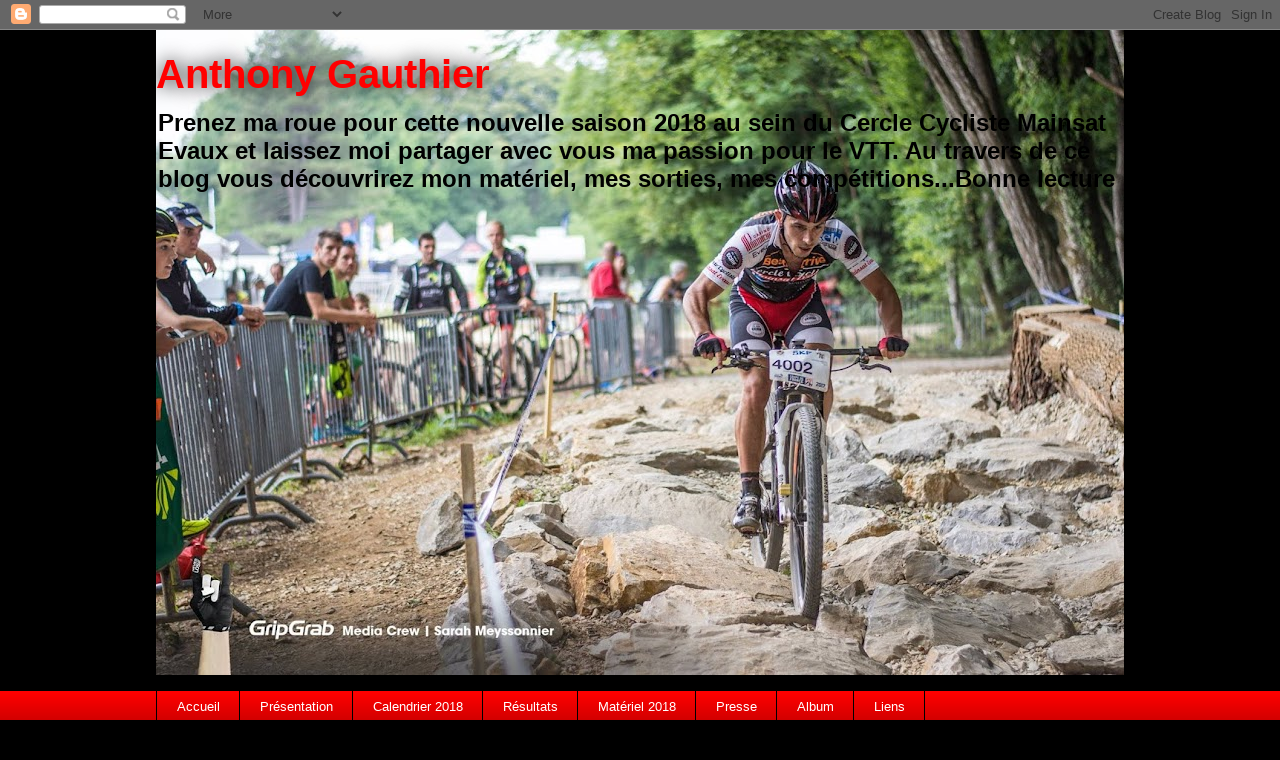

--- FILE ---
content_type: text/html; charset=UTF-8
request_url: http://anthonygauthiervtt.blogspot.com/2013/12/saison-offroad-6eme-scratch-et-1er.html
body_size: 22546
content:
<!DOCTYPE html>
<html class='v2' dir='ltr' lang='fr'>
<head>
<link href='https://www.blogger.com/static/v1/widgets/335934321-css_bundle_v2.css' rel='stylesheet' type='text/css'/>
<meta content='width=1100' name='viewport'/>
<meta content='text/html; charset=UTF-8' http-equiv='Content-Type'/>
<meta content='blogger' name='generator'/>
<link href='http://anthonygauthiervtt.blogspot.com/favicon.ico' rel='icon' type='image/x-icon'/>
<link href='http://anthonygauthiervtt.blogspot.com/2013/12/saison-offroad-6eme-scratch-et-1er.html' rel='canonical'/>
<link rel="alternate" type="application/atom+xml" title="Anthony Gauthier - Atom" href="http://anthonygauthiervtt.blogspot.com/feeds/posts/default" />
<link rel="alternate" type="application/rss+xml" title="Anthony Gauthier - RSS" href="http://anthonygauthiervtt.blogspot.com/feeds/posts/default?alt=rss" />
<link rel="service.post" type="application/atom+xml" title="Anthony Gauthier - Atom" href="https://www.blogger.com/feeds/4762056468369528946/posts/default" />

<link rel="alternate" type="application/atom+xml" title="Anthony Gauthier - Atom" href="http://anthonygauthiervtt.blogspot.com/feeds/244517108070124370/comments/default" />
<!--Can't find substitution for tag [blog.ieCssRetrofitLinks]-->
<link href='https://blogger.googleusercontent.com/img/b/R29vZ2xl/AVvXsEhvSpHIjZC592RoPNJKri1cOHWrAU4LmRDq4_4CBAi5gXvAiKy89UjD0cFuYiIVdpfzA-RH1UGfDK0HYijYVgrai_BoK10C1OVtJCBju7bGuaZoHhyphenhyphenAJc5d-5eXsr-_9q3pio0aFIgko8g/s320/2+Offroad+PACA+Cassis.jpg' rel='image_src'/>
<meta content='http://anthonygauthiervtt.blogspot.com/2013/12/saison-offroad-6eme-scratch-et-1er.html' property='og:url'/>
<meta content='Saison Offroad : 6ème scratch et 1er master1' property='og:title'/>
<meta content=' Saison Offroad 2013 : 6 ème  scratch et 1 er  master1     17/03/2013 Offroad PACA à Cassis : 43 ème  et 4 ème  master1     La saison a débu...' property='og:description'/>
<meta content='https://blogger.googleusercontent.com/img/b/R29vZ2xl/AVvXsEhvSpHIjZC592RoPNJKri1cOHWrAU4LmRDq4_4CBAi5gXvAiKy89UjD0cFuYiIVdpfzA-RH1UGfDK0HYijYVgrai_BoK10C1OVtJCBju7bGuaZoHhyphenhyphenAJc5d-5eXsr-_9q3pio0aFIgko8g/w1200-h630-p-k-no-nu/2+Offroad+PACA+Cassis.jpg' property='og:image'/>
<title>Anthony Gauthier: Saison Offroad : 6ème scratch et 1er master1</title>
<style id='page-skin-1' type='text/css'><!--
/*
-----------------------------------------------
Blogger Template Style
Name:     Awesome Inc.
Designer: Tina Chen
URL:      tinachen.org
----------------------------------------------- */
/* Content
----------------------------------------------- */
body {
font: normal normal 13px Arial, Tahoma, Helvetica, FreeSans, sans-serif;
color: #000000;
background: #000000 none repeat scroll top left;
}
html body .content-outer {
min-width: 0;
max-width: 100%;
width: 100%;
}
a:link {
text-decoration: none;
color: #ff0000;
}
a:visited {
text-decoration: none;
color: #0000ff;
}
a:hover {
text-decoration: underline;
color: #d6311e;
}
.body-fauxcolumn-outer .cap-top {
position: absolute;
z-index: 1;
height: 276px;
width: 100%;
background: transparent none repeat-x scroll top left;
_background-image: none;
}
/* Columns
----------------------------------------------- */
.content-inner {
padding: 0;
}
.header-inner .section {
margin: 0 16px;
}
.tabs-inner .section {
margin: 0 16px;
}
.main-inner {
padding-top: 55px;
}
.main-inner .column-center-inner,
.main-inner .column-left-inner,
.main-inner .column-right-inner {
padding: 0 5px;
}
*+html body .main-inner .column-center-inner {
margin-top: -55px;
}
#layout .main-inner .column-center-inner {
margin-top: 0;
}
/* Header
----------------------------------------------- */
.header-outer {
margin: 0 0 15px 0;
background: rgba(0, 0, 0, 0) none repeat scroll 0 0;
}
.Header h1 {
font: normal bold 40px Arial, Tahoma, Helvetica, FreeSans, sans-serif;
color: #ff0000;
text-shadow: 0 0 20px #000000;
}
.Header h1 a {
color: #ff0000;
}
.Header .description {
font: normal bold 24px Arial, Tahoma, Helvetica, FreeSans, sans-serif;
color: #000000;
}
.header-inner .Header .titlewrapper,
.header-inner .Header .descriptionwrapper {
padding-left: 0;
padding-right: 0;
margin-bottom: 0;
}
.header-inner .Header .titlewrapper {
padding-top: 22px;
}
/* Tabs
----------------------------------------------- */
.tabs-outer {
overflow: hidden;
position: relative;
background: #ff0000 url(//www.blogblog.com/1kt/awesomeinc/tabs_gradient_light.png) repeat scroll 0 0;
}
#layout .tabs-outer {
overflow: visible;
}
.tabs-cap-top, .tabs-cap-bottom {
position: absolute;
width: 100%;
border-top: 1px solid #000000;
}
.tabs-cap-bottom {
bottom: 0;
}
.tabs-inner .widget li a {
display: inline-block;
margin: 0;
padding: .6em 1.5em;
font: normal normal 13px Arial, Tahoma, Helvetica, FreeSans, sans-serif;
color: #ffffff;
border-top: 1px solid #000000;
border-bottom: 1px solid #000000;
border-left: 1px solid #000000;
height: 16px;
line-height: 16px;
}
.tabs-inner .widget li:last-child a {
border-right: 1px solid #000000;
}
.tabs-inner .widget li.selected a, .tabs-inner .widget li a:hover {
background: #000000 url(//www.blogblog.com/1kt/awesomeinc/tabs_gradient_light.png) repeat-x scroll 0 -100px;
color: #ffffff;
}
/* Headings
----------------------------------------------- */
h2 {
font: normal normal 18px Arial, Tahoma, Helvetica, FreeSans, sans-serif;
color: #ff0000;
}
/* Widgets
----------------------------------------------- */
.main-inner .section {
margin: 0 27px;
padding: 0;
}
.main-inner .column-left-outer,
.main-inner .column-right-outer {
margin-top: -3.3em;
}
#layout .main-inner .column-left-outer,
#layout .main-inner .column-right-outer {
margin-top: 0;
}
.main-inner .column-left-inner,
.main-inner .column-right-inner {
background: rgba(0, 0, 0, 0) none repeat 0 0;
-moz-box-shadow: 0 0 0 rgba(0, 0, 0, .2);
-webkit-box-shadow: 0 0 0 rgba(0, 0, 0, .2);
-goog-ms-box-shadow: 0 0 0 rgba(0, 0, 0, .2);
box-shadow: 0 0 0 rgba(0, 0, 0, .2);
-moz-border-radius: 0;
-webkit-border-radius: 0;
-goog-ms-border-radius: 0;
border-radius: 0;
}
#layout .main-inner .column-left-inner,
#layout .main-inner .column-right-inner {
margin-top: 0;
}
.sidebar .widget {
font: normal normal 13px Arial, Tahoma, Helvetica, FreeSans, sans-serif;
color: #ffffff;
}
.sidebar .widget a:link {
color: #ff0000;
}
.sidebar .widget a:visited {
color: #ff0000;
}
.sidebar .widget a:hover {
color: #ff0000;
}
.sidebar .widget h2 {
text-shadow: 0 0 20px #000000;
}
.main-inner .widget {
background-color: rgba(0, 0, 0, 0);
border: 1px solid rgba(0, 0, 0, 0);
padding: 0 0 15px;
margin: 20px -16px;
-moz-box-shadow: 0 0 0 rgba(0, 0, 0, .2);
-webkit-box-shadow: 0 0 0 rgba(0, 0, 0, .2);
-goog-ms-box-shadow: 0 0 0 rgba(0, 0, 0, .2);
box-shadow: 0 0 0 rgba(0, 0, 0, .2);
-moz-border-radius: 0;
-webkit-border-radius: 0;
-goog-ms-border-radius: 0;
border-radius: 0;
}
.main-inner .widget h2 {
margin: 0 -0;
padding: .6em 0 .5em;
border-bottom: 1px solid rgba(0, 0, 0, 0);
}
.footer-inner .widget h2 {
padding: 0 0 .4em;
border-bottom: 1px solid rgba(0, 0, 0, 0);
}
.main-inner .widget h2 + div, .footer-inner .widget h2 + div {
border-top: 0 solid rgba(0, 0, 0, 0);
padding-top: 8px;
}
.main-inner .widget .widget-content {
margin: 0 -0;
padding: 7px 0 0;
}
.main-inner .widget ul, .main-inner .widget #ArchiveList ul.flat {
margin: -8px -15px 0;
padding: 0;
list-style: none;
}
.main-inner .widget #ArchiveList {
margin: -8px 0 0;
}
.main-inner .widget ul li, .main-inner .widget #ArchiveList ul.flat li {
padding: .5em 15px;
text-indent: 0;
color: #ffffff;
border-top: 0 solid rgba(0, 0, 0, 0);
border-bottom: 1px solid rgba(0, 0, 0, 0);
}
.main-inner .widget #ArchiveList ul li {
padding-top: .25em;
padding-bottom: .25em;
}
.main-inner .widget ul li:first-child, .main-inner .widget #ArchiveList ul.flat li:first-child {
border-top: none;
}
.main-inner .widget ul li:last-child, .main-inner .widget #ArchiveList ul.flat li:last-child {
border-bottom: none;
}
.post-body {
position: relative;
}
.main-inner .widget .post-body ul {
padding: 0 2.5em;
margin: .5em 0;
list-style: disc;
}
.main-inner .widget .post-body ul li {
padding: 0.25em 0;
margin-bottom: .25em;
color: #000000;
border: none;
}
.footer-inner .widget ul {
padding: 0;
list-style: none;
}
.widget .zippy {
color: #ffffff;
}
/* Posts
----------------------------------------------- */
body .main-inner .Blog {
padding: 0;
margin-bottom: 1em;
background-color: transparent;
border: none;
-moz-box-shadow: 0 0 0 rgba(0, 0, 0, 0);
-webkit-box-shadow: 0 0 0 rgba(0, 0, 0, 0);
-goog-ms-box-shadow: 0 0 0 rgba(0, 0, 0, 0);
box-shadow: 0 0 0 rgba(0, 0, 0, 0);
}
.main-inner .section:last-child .Blog:last-child {
padding: 0;
margin-bottom: 1em;
}
.main-inner .widget h2.date-header {
margin: 0 -15px 1px;
padding: 0 0 0 0;
font: normal normal 18px Arial, Tahoma, Helvetica, FreeSans, sans-serif;
color: #ff0000;
background: transparent none no-repeat fixed center center;
border-top: 0 solid #000000;
border-bottom: 1px solid rgba(0, 0, 0, 0);
-moz-border-radius-topleft: 0;
-moz-border-radius-topright: 0;
-webkit-border-top-left-radius: 0;
-webkit-border-top-right-radius: 0;
border-top-left-radius: 0;
border-top-right-radius: 0;
position: absolute;
bottom: 100%;
left: 0;
text-shadow: 0 0 20px #000000;
}
.main-inner .widget h2.date-header span {
font: normal normal 18px Arial, Tahoma, Helvetica, FreeSans, sans-serif;
display: block;
padding: .5em 15px;
border-left: 0 solid #000000;
border-right: 0 solid #000000;
}
.date-outer {
position: relative;
margin: 55px 0 20px;
padding: 0 15px;
background-color: #ffffff;
border: 1px solid #ff0000;
-moz-box-shadow: 0 0 0 rgba(0, 0, 0, .2);
-webkit-box-shadow: 0 0 0 rgba(0, 0, 0, .2);
-goog-ms-box-shadow: 0 0 0 rgba(0, 0, 0, .2);
box-shadow: 0 0 0 rgba(0, 0, 0, .2);
-moz-border-radius: 0;
-webkit-border-radius: 0;
-goog-ms-border-radius: 0;
border-radius: 0;
}
.date-outer:first-child {
margin-top: 0;
}
.date-outer:last-child {
margin-bottom: 0;
-moz-border-radius-bottomleft: 0;
-moz-border-radius-bottomright: 0;
-webkit-border-bottom-left-radius: 0;
-webkit-border-bottom-right-radius: 0;
-goog-ms-border-bottom-left-radius: 0;
-goog-ms-border-bottom-right-radius: 0;
border-bottom-left-radius: 0;
border-bottom-right-radius: 0;
}
.date-posts {
margin: 0 -0;
padding: 0 0;
clear: both;
}
.post-outer, .inline-ad {
border-top: 1px solid #000000;
margin: 0 -0;
padding: 15px 0;
}
.post-outer {
padding-bottom: 10px;
}
.post-outer:first-child {
padding-top: 10px;
border-top: none;
}
.post-outer:last-child, .inline-ad:last-child {
border-bottom: none;
}
.post-body {
position: relative;
}
.post-body img {
padding: 8px;
background: #ffffff;
border: 1px solid rgba(0, 0, 0, 0);
-moz-box-shadow: 0 0 20px rgba(0, 0, 0, .2);
-webkit-box-shadow: 0 0 20px rgba(0, 0, 0, .2);
box-shadow: 0 0 20px rgba(0, 0, 0, .2);
-moz-border-radius: 0;
-webkit-border-radius: 0;
border-radius: 0;
}
h3.post-title, h4 {
font: normal bold 18px Arial, Tahoma, Helvetica, FreeSans, sans-serif;
color: #ff0000;
}
h3.post-title a {
font: normal bold 18px Arial, Tahoma, Helvetica, FreeSans, sans-serif;
color: #ff0000;
}
h3.post-title a:hover {
color: #d6311e;
text-decoration: underline;
}
.post-header {
margin: 0 0 1em;
}
.post-body {
line-height: 1.4;
}
.post-outer h2 {
color: #000000;
}
.post-footer {
margin: 1.5em 0 0;
}
#blog-pager {
padding: 15px;
font-size: 120%;
background-color: rgba(0, 0, 0, 0);
border: 1px solid rgba(0, 0, 0, 0);
-moz-box-shadow: 0 0 0 rgba(0, 0, 0, .2);
-webkit-box-shadow: 0 0 0 rgba(0, 0, 0, .2);
-goog-ms-box-shadow: 0 0 0 rgba(0, 0, 0, .2);
box-shadow: 0 0 0 rgba(0, 0, 0, .2);
-moz-border-radius: 0;
-webkit-border-radius: 0;
-goog-ms-border-radius: 0;
border-radius: 0;
-moz-border-radius-topleft: 0;
-moz-border-radius-topright: 0;
-webkit-border-top-left-radius: 0;
-webkit-border-top-right-radius: 0;
-goog-ms-border-top-left-radius: 0;
-goog-ms-border-top-right-radius: 0;
border-top-left-radius: 0;
border-top-right-radius-topright: 0;
margin-top: 0;
}
.blog-feeds, .post-feeds {
margin: 1em 0;
text-align: center;
color: #ffffff;
}
.blog-feeds a, .post-feeds a {
color: #ff0000;
}
.blog-feeds a:visited, .post-feeds a:visited {
color: #000000;
}
.blog-feeds a:hover, .post-feeds a:hover {
color: #ff0000;
}
.post-outer .comments {
margin-top: 2em;
}
/* Comments
----------------------------------------------- */
.comments .comments-content .icon.blog-author {
background-repeat: no-repeat;
background-image: url([data-uri]);
}
.comments .comments-content .loadmore a {
border-top: 1px solid #000000;
border-bottom: 1px solid #000000;
}
.comments .continue {
border-top: 2px solid #000000;
}
/* Footer
----------------------------------------------- */
.footer-outer {
margin: -0 0 -1px;
padding: 0 0 0;
color: #ffffff;
overflow: hidden;
}
.footer-fauxborder-left {
border-top: 1px solid rgba(0, 0, 0, 0);
background: rgba(0, 0, 0, 0) none repeat scroll 0 0;
-moz-box-shadow: 0 0 0 rgba(0, 0, 0, .2);
-webkit-box-shadow: 0 0 0 rgba(0, 0, 0, .2);
-goog-ms-box-shadow: 0 0 0 rgba(0, 0, 0, .2);
box-shadow: 0 0 0 rgba(0, 0, 0, .2);
margin: 0 -0;
}
/* Mobile
----------------------------------------------- */
body.mobile {
background-size: auto;
}
.mobile .body-fauxcolumn-outer {
background: transparent none repeat scroll top left;
}
*+html body.mobile .main-inner .column-center-inner {
margin-top: 0;
}
.mobile .main-inner .widget {
padding: 0 0 15px;
}
.mobile .main-inner .widget h2 + div,
.mobile .footer-inner .widget h2 + div {
border-top: none;
padding-top: 0;
}
.mobile .footer-inner .widget h2 {
padding: 0.5em 0;
border-bottom: none;
}
.mobile .main-inner .widget .widget-content {
margin: 0;
padding: 7px 0 0;
}
.mobile .main-inner .widget ul,
.mobile .main-inner .widget #ArchiveList ul.flat {
margin: 0 -15px 0;
}
.mobile .main-inner .widget h2.date-header {
left: 0;
}
.mobile .date-header span {
padding: 0.4em 0;
}
.mobile .date-outer:first-child {
margin-bottom: 0;
border: 1px solid #ff0000;
-moz-border-radius-topleft: 0;
-moz-border-radius-topright: 0;
-webkit-border-top-left-radius: 0;
-webkit-border-top-right-radius: 0;
-goog-ms-border-top-left-radius: 0;
-goog-ms-border-top-right-radius: 0;
border-top-left-radius: 0;
border-top-right-radius: 0;
}
.mobile .date-outer {
border-color: #ff0000;
border-width: 0 1px 1px;
}
.mobile .date-outer:last-child {
margin-bottom: 0;
}
.mobile .main-inner {
padding: 0;
}
.mobile .header-inner .section {
margin: 0;
}
.mobile .post-outer, .mobile .inline-ad {
padding: 5px 0;
}
.mobile .tabs-inner .section {
margin: 0 10px;
}
.mobile .main-inner .widget h2 {
margin: 0;
padding: 0;
}
.mobile .main-inner .widget h2.date-header span {
padding: 0;
}
.mobile .main-inner .widget .widget-content {
margin: 0;
padding: 7px 0 0;
}
.mobile #blog-pager {
border: 1px solid transparent;
background: rgba(0, 0, 0, 0) none repeat scroll 0 0;
}
.mobile .main-inner .column-left-inner,
.mobile .main-inner .column-right-inner {
background: rgba(0, 0, 0, 0) none repeat 0 0;
-moz-box-shadow: none;
-webkit-box-shadow: none;
-goog-ms-box-shadow: none;
box-shadow: none;
}
.mobile .date-posts {
margin: 0;
padding: 0;
}
.mobile .footer-fauxborder-left {
margin: 0;
border-top: inherit;
}
.mobile .main-inner .section:last-child .Blog:last-child {
margin-bottom: 0;
}
.mobile-index-contents {
color: #000000;
}
.mobile .mobile-link-button {
background: #ff0000 url(//www.blogblog.com/1kt/awesomeinc/tabs_gradient_light.png) repeat scroll 0 0;
}
.mobile-link-button a:link, .mobile-link-button a:visited {
color: #ffffff;
}
.mobile .tabs-inner .PageList .widget-content {
background: transparent;
border-top: 1px solid;
border-color: #000000;
color: #ffffff;
}
.mobile .tabs-inner .PageList .widget-content .pagelist-arrow {
border-left: 1px solid #000000;
}

--></style>
<style id='template-skin-1' type='text/css'><!--
body {
min-width: 1000px;
}
.content-outer, .content-fauxcolumn-outer, .region-inner {
min-width: 1000px;
max-width: 1000px;
_width: 1000px;
}
.main-inner .columns {
padding-left: 0px;
padding-right: 260px;
}
.main-inner .fauxcolumn-center-outer {
left: 0px;
right: 260px;
/* IE6 does not respect left and right together */
_width: expression(this.parentNode.offsetWidth -
parseInt("0px") -
parseInt("260px") + 'px');
}
.main-inner .fauxcolumn-left-outer {
width: 0px;
}
.main-inner .fauxcolumn-right-outer {
width: 260px;
}
.main-inner .column-left-outer {
width: 0px;
right: 100%;
margin-left: -0px;
}
.main-inner .column-right-outer {
width: 260px;
margin-right: -260px;
}
#layout {
min-width: 0;
}
#layout .content-outer {
min-width: 0;
width: 800px;
}
#layout .region-inner {
min-width: 0;
width: auto;
}
body#layout div.add_widget {
padding: 8px;
}
body#layout div.add_widget a {
margin-left: 32px;
}
--></style>
<link href='https://www.blogger.com/dyn-css/authorization.css?targetBlogID=4762056468369528946&amp;zx=cebaf22a-26bd-423b-b404-ffb8078c38ab' media='none' onload='if(media!=&#39;all&#39;)media=&#39;all&#39;' rel='stylesheet'/><noscript><link href='https://www.blogger.com/dyn-css/authorization.css?targetBlogID=4762056468369528946&amp;zx=cebaf22a-26bd-423b-b404-ffb8078c38ab' rel='stylesheet'/></noscript>
<meta name='google-adsense-platform-account' content='ca-host-pub-1556223355139109'/>
<meta name='google-adsense-platform-domain' content='blogspot.com'/>

</head>
<body class='loading variant-icy'>
<div class='navbar section' id='navbar' name='Navbar'><div class='widget Navbar' data-version='1' id='Navbar1'><script type="text/javascript">
    function setAttributeOnload(object, attribute, val) {
      if(window.addEventListener) {
        window.addEventListener('load',
          function(){ object[attribute] = val; }, false);
      } else {
        window.attachEvent('onload', function(){ object[attribute] = val; });
      }
    }
  </script>
<div id="navbar-iframe-container"></div>
<script type="text/javascript" src="https://apis.google.com/js/platform.js"></script>
<script type="text/javascript">
      gapi.load("gapi.iframes:gapi.iframes.style.bubble", function() {
        if (gapi.iframes && gapi.iframes.getContext) {
          gapi.iframes.getContext().openChild({
              url: 'https://www.blogger.com/navbar/4762056468369528946?po\x3d244517108070124370\x26origin\x3dhttp://anthonygauthiervtt.blogspot.com',
              where: document.getElementById("navbar-iframe-container"),
              id: "navbar-iframe"
          });
        }
      });
    </script><script type="text/javascript">
(function() {
var script = document.createElement('script');
script.type = 'text/javascript';
script.src = '//pagead2.googlesyndication.com/pagead/js/google_top_exp.js';
var head = document.getElementsByTagName('head')[0];
if (head) {
head.appendChild(script);
}})();
</script>
</div></div>
<div class='body-fauxcolumns'>
<div class='fauxcolumn-outer body-fauxcolumn-outer'>
<div class='cap-top'>
<div class='cap-left'></div>
<div class='cap-right'></div>
</div>
<div class='fauxborder-left'>
<div class='fauxborder-right'></div>
<div class='fauxcolumn-inner'>
</div>
</div>
<div class='cap-bottom'>
<div class='cap-left'></div>
<div class='cap-right'></div>
</div>
</div>
</div>
<div class='content'>
<div class='content-fauxcolumns'>
<div class='fauxcolumn-outer content-fauxcolumn-outer'>
<div class='cap-top'>
<div class='cap-left'></div>
<div class='cap-right'></div>
</div>
<div class='fauxborder-left'>
<div class='fauxborder-right'></div>
<div class='fauxcolumn-inner'>
</div>
</div>
<div class='cap-bottom'>
<div class='cap-left'></div>
<div class='cap-right'></div>
</div>
</div>
</div>
<div class='content-outer'>
<div class='content-cap-top cap-top'>
<div class='cap-left'></div>
<div class='cap-right'></div>
</div>
<div class='fauxborder-left content-fauxborder-left'>
<div class='fauxborder-right content-fauxborder-right'></div>
<div class='content-inner'>
<header>
<div class='header-outer'>
<div class='header-cap-top cap-top'>
<div class='cap-left'></div>
<div class='cap-right'></div>
</div>
<div class='fauxborder-left header-fauxborder-left'>
<div class='fauxborder-right header-fauxborder-right'></div>
<div class='region-inner header-inner'>
<div class='header section' id='header' name='En-tête'><div class='widget Header' data-version='1' id='Header1'>
<div id='header-inner' style='background-image: url("https://blogger.googleusercontent.com/img/b/R29vZ2xl/AVvXsEgdXZ1ZnDbkmIUaQ3bBcFjRZGJQi_cpZd5lM9gnD67v2WULWZS86bfgHsUaPyq1FJLmddPE7K8F9ajw5P6I4icJg7FmOqEfsR3i9G_GGIit0N7bIoVOOW83kaBAnuFdAVaPYP7GevfMqnY/s968/19250552_1503592263037661_4190973528710765364_o.jpg"); background-position: left; min-height: 645px; _height: 645px; background-repeat: no-repeat; '>
<div class='titlewrapper' style='background: transparent'>
<h1 class='title' style='background: transparent; border-width: 0px'>
<a href='http://anthonygauthiervtt.blogspot.com/'>
Anthony Gauthier
</a>
</h1>
</div>
<div class='descriptionwrapper'>
<p class='description'><span>Prenez ma roue pour cette nouvelle saison 2018 au sein du Cercle Cycliste Mainsat Evaux et laissez moi partager avec vous ma passion pour le VTT. Au travers de ce blog vous découvrirez mon matériel, mes sorties, mes compétitions...Bonne lecture</span></p>
</div>
</div>
</div></div>
</div>
</div>
<div class='header-cap-bottom cap-bottom'>
<div class='cap-left'></div>
<div class='cap-right'></div>
</div>
</div>
</header>
<div class='tabs-outer'>
<div class='tabs-cap-top cap-top'>
<div class='cap-left'></div>
<div class='cap-right'></div>
</div>
<div class='fauxborder-left tabs-fauxborder-left'>
<div class='fauxborder-right tabs-fauxborder-right'></div>
<div class='region-inner tabs-inner'>
<div class='tabs section' id='crosscol' name='Toutes les colonnes'><div class='widget PageList' data-version='1' id='PageList1'>
<h2>Pages</h2>
<div class='widget-content'>
<ul>
<li>
<a href='http://anthonygauthiervtt.blogspot.com/'>Accueil</a>
</li>
<li>
<a href='http://anthonygauthiervtt.blogspot.com/p/presentation.html'>Présentation</a>
</li>
<li>
<a href='http://anthonygauthiervtt.blogspot.com/p/calendrier-2015.html'>Calendrier 2018</a>
</li>
<li>
<a href='http://anthonygauthiervtt.blogspot.com/p/resultats.html'>Résultats</a>
</li>
<li>
<a href='http://anthonygauthiervtt.blogspot.com/p/velo-et-equipement.html'>Matériel 2018</a>
</li>
<li>
<a href='http://anthonygauthiervtt.blogspot.com/p/presse.html'>Presse</a>
</li>
<li>
<a href='http://anthonygauthiervtt.blogspot.com/p/album.html'>Album</a>
</li>
<li>
<a href='http://anthonygauthiervtt.blogspot.com/p/liens.html'>Liens</a>
</li>
</ul>
<div class='clear'></div>
</div>
</div></div>
<div class='tabs no-items section' id='crosscol-overflow' name='Cross-Column 2'></div>
</div>
</div>
<div class='tabs-cap-bottom cap-bottom'>
<div class='cap-left'></div>
<div class='cap-right'></div>
</div>
</div>
<div class='main-outer'>
<div class='main-cap-top cap-top'>
<div class='cap-left'></div>
<div class='cap-right'></div>
</div>
<div class='fauxborder-left main-fauxborder-left'>
<div class='fauxborder-right main-fauxborder-right'></div>
<div class='region-inner main-inner'>
<div class='columns fauxcolumns'>
<div class='fauxcolumn-outer fauxcolumn-center-outer'>
<div class='cap-top'>
<div class='cap-left'></div>
<div class='cap-right'></div>
</div>
<div class='fauxborder-left'>
<div class='fauxborder-right'></div>
<div class='fauxcolumn-inner'>
</div>
</div>
<div class='cap-bottom'>
<div class='cap-left'></div>
<div class='cap-right'></div>
</div>
</div>
<div class='fauxcolumn-outer fauxcolumn-left-outer'>
<div class='cap-top'>
<div class='cap-left'></div>
<div class='cap-right'></div>
</div>
<div class='fauxborder-left'>
<div class='fauxborder-right'></div>
<div class='fauxcolumn-inner'>
</div>
</div>
<div class='cap-bottom'>
<div class='cap-left'></div>
<div class='cap-right'></div>
</div>
</div>
<div class='fauxcolumn-outer fauxcolumn-right-outer'>
<div class='cap-top'>
<div class='cap-left'></div>
<div class='cap-right'></div>
</div>
<div class='fauxborder-left'>
<div class='fauxborder-right'></div>
<div class='fauxcolumn-inner'>
</div>
</div>
<div class='cap-bottom'>
<div class='cap-left'></div>
<div class='cap-right'></div>
</div>
</div>
<!-- corrects IE6 width calculation -->
<div class='columns-inner'>
<div class='column-center-outer'>
<div class='column-center-inner'>
<div class='main section' id='main' name='Principal'><div class='widget Blog' data-version='1' id='Blog1'>
<div class='blog-posts hfeed'>

          <div class="date-outer">
        
<h2 class='date-header'><span>mardi 1 octobre 2013</span></h2>

          <div class="date-posts">
        
<div class='post-outer'>
<div class='post hentry uncustomized-post-template' itemprop='blogPost' itemscope='itemscope' itemtype='http://schema.org/BlogPosting'>
<meta content='https://blogger.googleusercontent.com/img/b/R29vZ2xl/AVvXsEhvSpHIjZC592RoPNJKri1cOHWrAU4LmRDq4_4CBAi5gXvAiKy89UjD0cFuYiIVdpfzA-RH1UGfDK0HYijYVgrai_BoK10C1OVtJCBju7bGuaZoHhyphenhyphenAJc5d-5eXsr-_9q3pio0aFIgko8g/s320/2+Offroad+PACA+Cassis.jpg' itemprop='image_url'/>
<meta content='4762056468369528946' itemprop='blogId'/>
<meta content='244517108070124370' itemprop='postId'/>
<a name='244517108070124370'></a>
<h3 class='post-title entry-title' itemprop='name'>
Saison Offroad : 6ème scratch et 1er master1
</h3>
<div class='post-header'>
<div class='post-header-line-1'></div>
</div>
<div class='post-body entry-content' id='post-body-244517108070124370' itemprop='description articleBody'>
<!--[if gte mso 9]><xml>
 <o:OfficeDocumentSettings>
  <o:AllowPNG/>
 </o:OfficeDocumentSettings>
</xml><![endif]--><br />
<!--[if gte mso 9]><xml>
 <w:WordDocument>
  <w:View>Normal</w:View>
  <w:Zoom>0</w:Zoom>
  <w:TrackMoves/>
  <w:TrackFormatting/>
  <w:HyphenationZone>21</w:HyphenationZone>
  <w:PunctuationKerning/>
  <w:ValidateAgainstSchemas/>
  <w:SaveIfXMLInvalid>false</w:SaveIfXMLInvalid>
  <w:IgnoreMixedContent>false</w:IgnoreMixedContent>
  <w:AlwaysShowPlaceholderText>false</w:AlwaysShowPlaceholderText>
  <w:DoNotPromoteQF/>
  <w:LidThemeOther>FR</w:LidThemeOther>
  <w:LidThemeAsian>X-NONE</w:LidThemeAsian>
  <w:LidThemeComplexScript>X-NONE</w:LidThemeComplexScript>
  <w:Compatibility>
   <w:BreakWrappedTables/>
   <w:SnapToGridInCell/>
   <w:WrapTextWithPunct/>
   <w:UseAsianBreakRules/>
   <w:DontGrowAutofit/>
   <w:SplitPgBreakAndParaMark/>
   <w:EnableOpenTypeKerning/>
   <w:DontFlipMirrorIndents/>
   <w:OverrideTableStyleHps/>
  </w:Compatibility>
  <m:mathPr>
   <m:mathFont m:val="Cambria Math"/>
   <m:brkBin m:val="before"/>
   <m:brkBinSub m:val="&#45;-"/>
   <m:smallFrac m:val="off"/>
   <m:dispDef/>
   <m:lMargin m:val="0"/>
   <m:rMargin m:val="0"/>
   <m:defJc m:val="centerGroup"/>
   <m:wrapIndent m:val="1440"/>
   <m:intLim m:val="subSup"/>
   <m:naryLim m:val="undOvr"/>
  </m:mathPr></w:WordDocument>
</xml><![endif]--><!--[if gte mso 9]><xml>
 <w:LatentStyles DefLockedState="false" DefUnhideWhenUsed="true"
  DefSemiHidden="true" DefQFormat="false" DefPriority="99"
  LatentStyleCount="267">
  <w:LsdException Locked="false" Priority="0" SemiHidden="false"
   UnhideWhenUsed="false" QFormat="true" Name="Normal"/>
  <w:LsdException Locked="false" Priority="9" SemiHidden="false"
   UnhideWhenUsed="false" QFormat="true" Name="heading 1"/>
  <w:LsdException Locked="false" Priority="9" QFormat="true" Name="heading 2"/>
  <w:LsdException Locked="false" Priority="9" QFormat="true" Name="heading 3"/>
  <w:LsdException Locked="false" Priority="9" QFormat="true" Name="heading 4"/>
  <w:LsdException Locked="false" Priority="9" QFormat="true" Name="heading 5"/>
  <w:LsdException Locked="false" Priority="9" QFormat="true" Name="heading 6"/>
  <w:LsdException Locked="false" Priority="9" QFormat="true" Name="heading 7"/>
  <w:LsdException Locked="false" Priority="9" QFormat="true" Name="heading 8"/>
  <w:LsdException Locked="false" Priority="9" QFormat="true" Name="heading 9"/>
  <w:LsdException Locked="false" Priority="39" Name="toc 1"/>
  <w:LsdException Locked="false" Priority="39" Name="toc 2"/>
  <w:LsdException Locked="false" Priority="39" Name="toc 3"/>
  <w:LsdException Locked="false" Priority="39" Name="toc 4"/>
  <w:LsdException Locked="false" Priority="39" Name="toc 5"/>
  <w:LsdException Locked="false" Priority="39" Name="toc 6"/>
  <w:LsdException Locked="false" Priority="39" Name="toc 7"/>
  <w:LsdException Locked="false" Priority="39" Name="toc 8"/>
  <w:LsdException Locked="false" Priority="39" Name="toc 9"/>
  <w:LsdException Locked="false" Priority="35" QFormat="true" Name="caption"/>
  <w:LsdException Locked="false" Priority="10" SemiHidden="false"
   UnhideWhenUsed="false" QFormat="true" Name="Title"/>
  <w:LsdException Locked="false" Priority="1" Name="Default Paragraph Font"/>
  <w:LsdException Locked="false" Priority="11" SemiHidden="false"
   UnhideWhenUsed="false" QFormat="true" Name="Subtitle"/>
  <w:LsdException Locked="false" Priority="22" SemiHidden="false"
   UnhideWhenUsed="false" QFormat="true" Name="Strong"/>
  <w:LsdException Locked="false" Priority="20" SemiHidden="false"
   UnhideWhenUsed="false" QFormat="true" Name="Emphasis"/>
  <w:LsdException Locked="false" Priority="59" SemiHidden="false"
   UnhideWhenUsed="false" Name="Table Grid"/>
  <w:LsdException Locked="false" UnhideWhenUsed="false" Name="Placeholder Text"/>
  <w:LsdException Locked="false" Priority="1" SemiHidden="false"
   UnhideWhenUsed="false" QFormat="true" Name="No Spacing"/>
  <w:LsdException Locked="false" Priority="60" SemiHidden="false"
   UnhideWhenUsed="false" Name="Light Shading"/>
  <w:LsdException Locked="false" Priority="61" SemiHidden="false"
   UnhideWhenUsed="false" Name="Light List"/>
  <w:LsdException Locked="false" Priority="62" SemiHidden="false"
   UnhideWhenUsed="false" Name="Light Grid"/>
  <w:LsdException Locked="false" Priority="63" SemiHidden="false"
   UnhideWhenUsed="false" Name="Medium Shading 1"/>
  <w:LsdException Locked="false" Priority="64" SemiHidden="false"
   UnhideWhenUsed="false" Name="Medium Shading 2"/>
  <w:LsdException Locked="false" Priority="65" SemiHidden="false"
   UnhideWhenUsed="false" Name="Medium List 1"/>
  <w:LsdException Locked="false" Priority="66" SemiHidden="false"
   UnhideWhenUsed="false" Name="Medium List 2"/>
  <w:LsdException Locked="false" Priority="67" SemiHidden="false"
   UnhideWhenUsed="false" Name="Medium Grid 1"/>
  <w:LsdException Locked="false" Priority="68" SemiHidden="false"
   UnhideWhenUsed="false" Name="Medium Grid 2"/>
  <w:LsdException Locked="false" Priority="69" SemiHidden="false"
   UnhideWhenUsed="false" Name="Medium Grid 3"/>
  <w:LsdException Locked="false" Priority="70" SemiHidden="false"
   UnhideWhenUsed="false" Name="Dark List"/>
  <w:LsdException Locked="false" Priority="71" SemiHidden="false"
   UnhideWhenUsed="false" Name="Colorful Shading"/>
  <w:LsdException Locked="false" Priority="72" SemiHidden="false"
   UnhideWhenUsed="false" Name="Colorful List"/>
  <w:LsdException Locked="false" Priority="73" SemiHidden="false"
   UnhideWhenUsed="false" Name="Colorful Grid"/>
  <w:LsdException Locked="false" Priority="60" SemiHidden="false"
   UnhideWhenUsed="false" Name="Light Shading Accent 1"/>
  <w:LsdException Locked="false" Priority="61" SemiHidden="false"
   UnhideWhenUsed="false" Name="Light List Accent 1"/>
  <w:LsdException Locked="false" Priority="62" SemiHidden="false"
   UnhideWhenUsed="false" Name="Light Grid Accent 1"/>
  <w:LsdException Locked="false" Priority="63" SemiHidden="false"
   UnhideWhenUsed="false" Name="Medium Shading 1 Accent 1"/>
  <w:LsdException Locked="false" Priority="64" SemiHidden="false"
   UnhideWhenUsed="false" Name="Medium Shading 2 Accent 1"/>
  <w:LsdException Locked="false" Priority="65" SemiHidden="false"
   UnhideWhenUsed="false" Name="Medium List 1 Accent 1"/>
  <w:LsdException Locked="false" UnhideWhenUsed="false" Name="Revision"/>
  <w:LsdException Locked="false" Priority="34" SemiHidden="false"
   UnhideWhenUsed="false" QFormat="true" Name="List Paragraph"/>
  <w:LsdException Locked="false" Priority="29" SemiHidden="false"
   UnhideWhenUsed="false" QFormat="true" Name="Quote"/>
  <w:LsdException Locked="false" Priority="30" SemiHidden="false"
   UnhideWhenUsed="false" QFormat="true" Name="Intense Quote"/>
  <w:LsdException Locked="false" Priority="66" SemiHidden="false"
   UnhideWhenUsed="false" Name="Medium List 2 Accent 1"/>
  <w:LsdException Locked="false" Priority="67" SemiHidden="false"
   UnhideWhenUsed="false" Name="Medium Grid 1 Accent 1"/>
  <w:LsdException Locked="false" Priority="68" SemiHidden="false"
   UnhideWhenUsed="false" Name="Medium Grid 2 Accent 1"/>
  <w:LsdException Locked="false" Priority="69" SemiHidden="false"
   UnhideWhenUsed="false" Name="Medium Grid 3 Accent 1"/>
  <w:LsdException Locked="false" Priority="70" SemiHidden="false"
   UnhideWhenUsed="false" Name="Dark List Accent 1"/>
  <w:LsdException Locked="false" Priority="71" SemiHidden="false"
   UnhideWhenUsed="false" Name="Colorful Shading Accent 1"/>
  <w:LsdException Locked="false" Priority="72" SemiHidden="false"
   UnhideWhenUsed="false" Name="Colorful List Accent 1"/>
  <w:LsdException Locked="false" Priority="73" SemiHidden="false"
   UnhideWhenUsed="false" Name="Colorful Grid Accent 1"/>
  <w:LsdException Locked="false" Priority="60" SemiHidden="false"
   UnhideWhenUsed="false" Name="Light Shading Accent 2"/>
  <w:LsdException Locked="false" Priority="61" SemiHidden="false"
   UnhideWhenUsed="false" Name="Light List Accent 2"/>
  <w:LsdException Locked="false" Priority="62" SemiHidden="false"
   UnhideWhenUsed="false" Name="Light Grid Accent 2"/>
  <w:LsdException Locked="false" Priority="63" SemiHidden="false"
   UnhideWhenUsed="false" Name="Medium Shading 1 Accent 2"/>
  <w:LsdException Locked="false" Priority="64" SemiHidden="false"
   UnhideWhenUsed="false" Name="Medium Shading 2 Accent 2"/>
  <w:LsdException Locked="false" Priority="65" SemiHidden="false"
   UnhideWhenUsed="false" Name="Medium List 1 Accent 2"/>
  <w:LsdException Locked="false" Priority="66" SemiHidden="false"
   UnhideWhenUsed="false" Name="Medium List 2 Accent 2"/>
  <w:LsdException Locked="false" Priority="67" SemiHidden="false"
   UnhideWhenUsed="false" Name="Medium Grid 1 Accent 2"/>
  <w:LsdException Locked="false" Priority="68" SemiHidden="false"
   UnhideWhenUsed="false" Name="Medium Grid 2 Accent 2"/>
  <w:LsdException Locked="false" Priority="69" SemiHidden="false"
   UnhideWhenUsed="false" Name="Medium Grid 3 Accent 2"/>
  <w:LsdException Locked="false" Priority="70" SemiHidden="false"
   UnhideWhenUsed="false" Name="Dark List Accent 2"/>
  <w:LsdException Locked="false" Priority="71" SemiHidden="false"
   UnhideWhenUsed="false" Name="Colorful Shading Accent 2"/>
  <w:LsdException Locked="false" Priority="72" SemiHidden="false"
   UnhideWhenUsed="false" Name="Colorful List Accent 2"/>
  <w:LsdException Locked="false" Priority="73" SemiHidden="false"
   UnhideWhenUsed="false" Name="Colorful Grid Accent 2"/>
  <w:LsdException Locked="false" Priority="60" SemiHidden="false"
   UnhideWhenUsed="false" Name="Light Shading Accent 3"/>
  <w:LsdException Locked="false" Priority="61" SemiHidden="false"
   UnhideWhenUsed="false" Name="Light List Accent 3"/>
  <w:LsdException Locked="false" Priority="62" SemiHidden="false"
   UnhideWhenUsed="false" Name="Light Grid Accent 3"/>
  <w:LsdException Locked="false" Priority="63" SemiHidden="false"
   UnhideWhenUsed="false" Name="Medium Shading 1 Accent 3"/>
  <w:LsdException Locked="false" Priority="64" SemiHidden="false"
   UnhideWhenUsed="false" Name="Medium Shading 2 Accent 3"/>
  <w:LsdException Locked="false" Priority="65" SemiHidden="false"
   UnhideWhenUsed="false" Name="Medium List 1 Accent 3"/>
  <w:LsdException Locked="false" Priority="66" SemiHidden="false"
   UnhideWhenUsed="false" Name="Medium List 2 Accent 3"/>
  <w:LsdException Locked="false" Priority="67" SemiHidden="false"
   UnhideWhenUsed="false" Name="Medium Grid 1 Accent 3"/>
  <w:LsdException Locked="false" Priority="68" SemiHidden="false"
   UnhideWhenUsed="false" Name="Medium Grid 2 Accent 3"/>
  <w:LsdException Locked="false" Priority="69" SemiHidden="false"
   UnhideWhenUsed="false" Name="Medium Grid 3 Accent 3"/>
  <w:LsdException Locked="false" Priority="70" SemiHidden="false"
   UnhideWhenUsed="false" Name="Dark List Accent 3"/>
  <w:LsdException Locked="false" Priority="71" SemiHidden="false"
   UnhideWhenUsed="false" Name="Colorful Shading Accent 3"/>
  <w:LsdException Locked="false" Priority="72" SemiHidden="false"
   UnhideWhenUsed="false" Name="Colorful List Accent 3"/>
  <w:LsdException Locked="false" Priority="73" SemiHidden="false"
   UnhideWhenUsed="false" Name="Colorful Grid Accent 3"/>
  <w:LsdException Locked="false" Priority="60" SemiHidden="false"
   UnhideWhenUsed="false" Name="Light Shading Accent 4"/>
  <w:LsdException Locked="false" Priority="61" SemiHidden="false"
   UnhideWhenUsed="false" Name="Light List Accent 4"/>
  <w:LsdException Locked="false" Priority="62" SemiHidden="false"
   UnhideWhenUsed="false" Name="Light Grid Accent 4"/>
  <w:LsdException Locked="false" Priority="63" SemiHidden="false"
   UnhideWhenUsed="false" Name="Medium Shading 1 Accent 4"/>
  <w:LsdException Locked="false" Priority="64" SemiHidden="false"
   UnhideWhenUsed="false" Name="Medium Shading 2 Accent 4"/>
  <w:LsdException Locked="false" Priority="65" SemiHidden="false"
   UnhideWhenUsed="false" Name="Medium List 1 Accent 4"/>
  <w:LsdException Locked="false" Priority="66" SemiHidden="false"
   UnhideWhenUsed="false" Name="Medium List 2 Accent 4"/>
  <w:LsdException Locked="false" Priority="67" SemiHidden="false"
   UnhideWhenUsed="false" Name="Medium Grid 1 Accent 4"/>
  <w:LsdException Locked="false" Priority="68" SemiHidden="false"
   UnhideWhenUsed="false" Name="Medium Grid 2 Accent 4"/>
  <w:LsdException Locked="false" Priority="69" SemiHidden="false"
   UnhideWhenUsed="false" Name="Medium Grid 3 Accent 4"/>
  <w:LsdException Locked="false" Priority="70" SemiHidden="false"
   UnhideWhenUsed="false" Name="Dark List Accent 4"/>
  <w:LsdException Locked="false" Priority="71" SemiHidden="false"
   UnhideWhenUsed="false" Name="Colorful Shading Accent 4"/>
  <w:LsdException Locked="false" Priority="72" SemiHidden="false"
   UnhideWhenUsed="false" Name="Colorful List Accent 4"/>
  <w:LsdException Locked="false" Priority="73" SemiHidden="false"
   UnhideWhenUsed="false" Name="Colorful Grid Accent 4"/>
  <w:LsdException Locked="false" Priority="60" SemiHidden="false"
   UnhideWhenUsed="false" Name="Light Shading Accent 5"/>
  <w:LsdException Locked="false" Priority="61" SemiHidden="false"
   UnhideWhenUsed="false" Name="Light List Accent 5"/>
  <w:LsdException Locked="false" Priority="62" SemiHidden="false"
   UnhideWhenUsed="false" Name="Light Grid Accent 5"/>
  <w:LsdException Locked="false" Priority="63" SemiHidden="false"
   UnhideWhenUsed="false" Name="Medium Shading 1 Accent 5"/>
  <w:LsdException Locked="false" Priority="64" SemiHidden="false"
   UnhideWhenUsed="false" Name="Medium Shading 2 Accent 5"/>
  <w:LsdException Locked="false" Priority="65" SemiHidden="false"
   UnhideWhenUsed="false" Name="Medium List 1 Accent 5"/>
  <w:LsdException Locked="false" Priority="66" SemiHidden="false"
   UnhideWhenUsed="false" Name="Medium List 2 Accent 5"/>
  <w:LsdException Locked="false" Priority="67" SemiHidden="false"
   UnhideWhenUsed="false" Name="Medium Grid 1 Accent 5"/>
  <w:LsdException Locked="false" Priority="68" SemiHidden="false"
   UnhideWhenUsed="false" Name="Medium Grid 2 Accent 5"/>
  <w:LsdException Locked="false" Priority="69" SemiHidden="false"
   UnhideWhenUsed="false" Name="Medium Grid 3 Accent 5"/>
  <w:LsdException Locked="false" Priority="70" SemiHidden="false"
   UnhideWhenUsed="false" Name="Dark List Accent 5"/>
  <w:LsdException Locked="false" Priority="71" SemiHidden="false"
   UnhideWhenUsed="false" Name="Colorful Shading Accent 5"/>
  <w:LsdException Locked="false" Priority="72" SemiHidden="false"
   UnhideWhenUsed="false" Name="Colorful List Accent 5"/>
  <w:LsdException Locked="false" Priority="73" SemiHidden="false"
   UnhideWhenUsed="false" Name="Colorful Grid Accent 5"/>
  <w:LsdException Locked="false" Priority="60" SemiHidden="false"
   UnhideWhenUsed="false" Name="Light Shading Accent 6"/>
  <w:LsdException Locked="false" Priority="61" SemiHidden="false"
   UnhideWhenUsed="false" Name="Light List Accent 6"/>
  <w:LsdException Locked="false" Priority="62" SemiHidden="false"
   UnhideWhenUsed="false" Name="Light Grid Accent 6"/>
  <w:LsdException Locked="false" Priority="63" SemiHidden="false"
   UnhideWhenUsed="false" Name="Medium Shading 1 Accent 6"/>
  <w:LsdException Locked="false" Priority="64" SemiHidden="false"
   UnhideWhenUsed="false" Name="Medium Shading 2 Accent 6"/>
  <w:LsdException Locked="false" Priority="65" SemiHidden="false"
   UnhideWhenUsed="false" Name="Medium List 1 Accent 6"/>
  <w:LsdException Locked="false" Priority="66" SemiHidden="false"
   UnhideWhenUsed="false" Name="Medium List 2 Accent 6"/>
  <w:LsdException Locked="false" Priority="67" SemiHidden="false"
   UnhideWhenUsed="false" Name="Medium Grid 1 Accent 6"/>
  <w:LsdException Locked="false" Priority="68" SemiHidden="false"
   UnhideWhenUsed="false" Name="Medium Grid 2 Accent 6"/>
  <w:LsdException Locked="false" Priority="69" SemiHidden="false"
   UnhideWhenUsed="false" Name="Medium Grid 3 Accent 6"/>
  <w:LsdException Locked="false" Priority="70" SemiHidden="false"
   UnhideWhenUsed="false" Name="Dark List Accent 6"/>
  <w:LsdException Locked="false" Priority="71" SemiHidden="false"
   UnhideWhenUsed="false" Name="Colorful Shading Accent 6"/>
  <w:LsdException Locked="false" Priority="72" SemiHidden="false"
   UnhideWhenUsed="false" Name="Colorful List Accent 6"/>
  <w:LsdException Locked="false" Priority="73" SemiHidden="false"
   UnhideWhenUsed="false" Name="Colorful Grid Accent 6"/>
  <w:LsdException Locked="false" Priority="19" SemiHidden="false"
   UnhideWhenUsed="false" QFormat="true" Name="Subtle Emphasis"/>
  <w:LsdException Locked="false" Priority="21" SemiHidden="false"
   UnhideWhenUsed="false" QFormat="true" Name="Intense Emphasis"/>
  <w:LsdException Locked="false" Priority="31" SemiHidden="false"
   UnhideWhenUsed="false" QFormat="true" Name="Subtle Reference"/>
  <w:LsdException Locked="false" Priority="32" SemiHidden="false"
   UnhideWhenUsed="false" QFormat="true" Name="Intense Reference"/>
  <w:LsdException Locked="false" Priority="33" SemiHidden="false"
   UnhideWhenUsed="false" QFormat="true" Name="Book Title"/>
  <w:LsdException Locked="false" Priority="37" Name="Bibliography"/>
  <w:LsdException Locked="false" Priority="39" QFormat="true" Name="TOC Heading"/>
 </w:LatentStyles>
</xml><![endif]--><!--[if gte mso 10]>
<style>
 /* Style Definitions */
 table.MsoNormalTable
 {mso-style-name:"Tableau Normal";
 mso-tstyle-rowband-size:0;
 mso-tstyle-colband-size:0;
 mso-style-noshow:yes;
 mso-style-priority:99;
 mso-style-parent:"";
 mso-padding-alt:0cm 5.4pt 0cm 5.4pt;
 mso-para-margin-top:0cm;
 mso-para-margin-right:0cm;
 mso-para-margin-bottom:10.0pt;
 mso-para-margin-left:0cm;
 line-height:115%;
 mso-pagination:widow-orphan;
 font-size:11.0pt;
 font-family:"Calibri","sans-serif";
 mso-ascii-font-family:Calibri;
 mso-ascii-theme-font:minor-latin;
 mso-hansi-font-family:Calibri;
 mso-hansi-theme-font:minor-latin;
 mso-bidi-font-family:"Times New Roman";
 mso-bidi-theme-font:minor-bidi;
 mso-fareast-language:EN-US;}
</style>
<![endif]--><b style="mso-bidi-font-weight: normal;">Saison
Offroad 2013 : 6<sup>ème</sup> scratch et 1<sup>er</sup> master1</b><br />
<div class="MsoNormal" style="line-height: normal; margin-bottom: .0001pt; margin-bottom: 0cm; text-align: justify;">
<br /></div>
<div class="MsoNormal" style="line-height: normal; margin-bottom: .0001pt; margin-bottom: 0cm; text-align: justify;">
<b style="mso-bidi-font-weight: normal;"><u>17/03/2013
Offroad PACA à Cassis&nbsp;: 43<sup>ème</sup> et 4<sup>ème</sup> master1</u></b></div>
<div class="MsoNormal" style="line-height: normal; margin-bottom: .0001pt; margin-bottom: 0cm; text-align: justify;">
<br /></div>
<div class="MsoNormal" style="line-height: normal; margin-bottom: .0001pt; margin-bottom: 0cm; text-align: justify;">
<a href="https://blogger.googleusercontent.com/img/b/R29vZ2xl/AVvXsEhvSpHIjZC592RoPNJKri1cOHWrAU4LmRDq4_4CBAi5gXvAiKy89UjD0cFuYiIVdpfzA-RH1UGfDK0HYijYVgrai_BoK10C1OVtJCBju7bGuaZoHhyphenhyphenAJc5d-5eXsr-_9q3pio0aFIgko8g/s1600/2+Offroad+PACA+Cassis.jpg" imageanchor="1" style="clear: right; float: right; margin-bottom: 1em; margin-left: 1em;"><img border="0" height="320" src="https://blogger.googleusercontent.com/img/b/R29vZ2xl/AVvXsEhvSpHIjZC592RoPNJKri1cOHWrAU4LmRDq4_4CBAi5gXvAiKy89UjD0cFuYiIVdpfzA-RH1UGfDK0HYijYVgrai_BoK10C1OVtJCBju7bGuaZoHhyphenhyphenAJc5d-5eXsr-_9q3pio0aFIgko8g/s320/2+Offroad+PACA+Cassis.jpg" width="214" /></a>La saison a débuté le 17 mars avec une
grosse épreuve, la première manche du Challenge Offroad à Cassis.&nbsp;</div>
<div class="MsoNormal" style="line-height: normal; margin-bottom: .0001pt; margin-bottom: 0cm; text-align: justify;">
Aucune course
dans les jambes, c&#8217;était un peu la découverte. Je n&#8217;ai pas pour habitude d&#8217;attaquer
par Cassis, car par expérience, cela ne m&#8217;a jamais porté chance et mes places n&#8217;ont
jamais été à la hauteur de mes attentes. Trop tôt, trop technique, trop
physique&#8230; mais cette année la motivation était là et l&#8217;ambiance au sein du club
m&#8217;a décidé à faire le déplacement avec le groupe.</div>
<div class="MsoNormal" style="line-height: normal; margin-bottom: .0001pt; margin-bottom: 0cm; text-align: justify;">
<br /></div>
<div class="MsoNormal" style="line-height: normal; margin-bottom: .0001pt; margin-bottom: 0cm; text-align: justify;">
La météo n&#8217;était pas de la partie, mais malgré un
départ très prudent, j&#8217;ai fait une course de remontée pour arriver en 28<sup>ème</sup>
position à 5km du but. Malheureusement, une grosse chute avec bris de casque et
déjantage m&#8217;empêcha de maintenir cette place. J&#8217;ai perdu 13min dans l&#8217;histoire n&#8217;arrivant
pas à dévisser la valve qui était semble-t-il bloquée par des grains de sable.
Je termine tout de même 43<sup>ème</sup> scratch et 4<sup>ème</sup> master 1,
la victoire dans la catégorie s&#8217;envolant dans la chute mais revenant à mon coéquipier Julien Toppan.</div>
<div class="MsoNormal" style="line-height: normal; margin-bottom: .0001pt; margin-bottom: 0cm; text-align: justify;">
<br /></div>
<div class="MsoListParagraphCxSpFirst" style="line-height: normal; margin-bottom: 0cm; text-align: center; text-indent: -18pt;">
<span style="mso-bidi-font-family: Calibri; mso-bidi-theme-font: minor-latin;"><span style="mso-list: Ignore;">&nbsp;&nbsp; 1.<span style="font: 7.0pt &quot;Times New Roman&quot;;">&nbsp;&nbsp;&nbsp;&nbsp;&nbsp;&nbsp; </span></span></span>Julien
Absalon en 2h24&#8217;41</div>
<div class="MsoListParagraphCxSpMiddle" style="line-height: normal; margin-bottom: 0cm; text-align: center; text-indent: -18pt;">
<span style="mso-bidi-font-family: Calibri; mso-bidi-theme-font: minor-latin;"><span style="mso-list: Ignore;">&nbsp;&nbsp;&nbsp;&nbsp;&nbsp;&nbsp;&nbsp; 2.<span style="font: 7.0pt &quot;Times New Roman&quot;;">&nbsp;&nbsp;&nbsp;&nbsp;&nbsp;&nbsp; </span></span></span>Stéphane
Tempier en 2h26&#8217;05</div>
<div class="MsoListParagraphCxSpMiddle" style="line-height: normal; margin-bottom: 0cm; text-align: center; text-indent: -18pt;">
<span style="mso-bidi-font-family: Calibri; mso-bidi-theme-font: minor-latin;"><span style="mso-list: Ignore;">3.<span style="font: 7.0pt &quot;Times New Roman&quot;;">&nbsp;&nbsp;&nbsp;&nbsp;&nbsp;&nbsp; </span></span></span>Fabien
Canal en 2h30&#8217;21</div>
<div class="MsoListParagraphCxSpLast" style="line-height: normal; margin-bottom: 0cm; text-align: center; text-indent: -18pt;">
<span style="mso-bidi-font-family: Calibri; mso-bidi-theme-font: minor-latin;"><span style="mso-list: Ignore;">&nbsp;&nbsp;&nbsp;&nbsp;&nbsp; 43.<span style="font: 7.0pt &quot;Times New Roman&quot;;">&nbsp;&nbsp; </span></span></span>Anthony
Gauthier en 3h10&#8217;05</div>
<div class="MsoNormal" style="line-height: normal; margin-bottom: .0001pt; margin-bottom: 0cm; text-align: justify;">
&nbsp; </div>
<br />
<br />
<div class="MsoNormal" style="line-height: normal; margin-bottom: .0001pt; margin-bottom: 0cm; text-align: justify;">
<b style="mso-bidi-font-weight: normal;"><u>28/04/2013
Offroad des Balcons de la Vaunage à Caveirac&nbsp;: 8<sup>ème</sup> scratch et
1<sup>er</sup> master1</u></b></div>
<div class="MsoNormal" style="line-height: normal; margin-bottom: .0001pt; margin-bottom: 0cm; text-align: justify;">
<br /></div>
<div class="MsoNormal" style="line-height: normal; margin-bottom: .0001pt; margin-bottom: 0cm; text-align: justify;">
Seconde manche Offroad, toujours dans le Sud tout
proche de Nimes. Une fois de plus la météo fait des siennes et le parcours s&#8217;annonce
très gras. Pas de reco pour moi, ni tour de déblocage, le temps est vraiment
trop mauvais. Je préfère me reposer du trajet.<br />
<a name="more"></a></div>
<div class="MsoNormal" style="line-height: normal; margin-bottom: .0001pt; margin-bottom: 0cm; text-align: justify;">
<br /></div>
<div class="MsoNormal" style="line-height: normal; margin-bottom: .0001pt; margin-bottom: 0cm; text-align: justify;">
<a href="https://blogger.googleusercontent.com/img/b/R29vZ2xl/AVvXsEhyKwKB28ppXDIqtJKA2UHtnEjRJRikNgBaZAhjTlru4iBnzYzNMItVgmG_3iJCOOjBGL1Z0LV-zq6aFSNeYKIGSWVDSyAZZY92pZ-AGmr5X0JPZ06ay7jWEKrOP3ZdyMvLu813wwZmbTM/s1600/IMG_2964+-+Copie.JPG" imageanchor="1" style="clear: left; float: left; margin-bottom: 1em; margin-right: 1em;"><img border="0" height="213" src="https://blogger.googleusercontent.com/img/b/R29vZ2xl/AVvXsEhyKwKB28ppXDIqtJKA2UHtnEjRJRikNgBaZAhjTlru4iBnzYzNMItVgmG_3iJCOOjBGL1Z0LV-zq6aFSNeYKIGSWVDSyAZZY92pZ-AGmr5X0JPZ06ay7jWEKrOP3ZdyMvLu813wwZmbTM/s320/IMG_2964+-+Copie.JPG" width="320" /></a>Après un samedi bien gris, le soleil était présent
pour notre départ sur la course 52km. Mes ambitions pour cette manche étaient
de terminer entre <span style="mso-spacerun: yes;">&nbsp;</span>la 15<sup>ème</sup> et
20<sup>ème</sup> place étant donné le plateau présent au départ.</div>
<div class="MsoNormal" style="line-height: normal; margin-bottom: .0001pt; margin-bottom: 0cm; text-align: justify;">
<br /></div>
<div class="MsoNormal" style="line-height: normal; margin-bottom: .0001pt; margin-bottom: 0cm; text-align: justify;">
Dès le coup de sifflet j'arrive à rester à l'avant.
Rémy DiGrégorio (ex-Astana) nous freine un peu et mon groupe perd le contact
avec 4 coureurs qui prennent le large (Sarrou, Drechou, Pelizzari, Galante). </div>
<div class="MsoNormal" style="line-height: normal; margin-bottom: .0001pt; margin-bottom: 0cm; text-align: justify;">
<br />
Dans ce groupe il n'y a que des coureurs 1ère catégorie, jamais je n'aurais
imaginé les suivre et pourtant je me sens assez facile pour rester avec eux. Nous
loupons une intersection (perte 1min30) et nous reprenons le bon chemin en
ayant perdu 3 places. Nous les reprendrons et à mi-course les choses
s'accélèrent. Notre groupe compte maintenant 5 hommes, j&#8217;accompagne Ludovic Dubau,
Fabien Bragagia, Thibaut Bellanger et Thibaud Lhenry, mais les 2 derniers lâchent
prises dès la mi-course. Nous ne sommes donc que 3 à 10km de l'arrivée pour
jouer la 5ème place quand on se perd une seconde fois, mais la perte atteint
4min, ce qui nous repousse au classement. Les 2 coureurs lâchés nous repassent mais
nous ne les reprendront pas. On grignote quelques concurrents, je fais le
forcing pour lâcher mes adversaire dans les derniers kms mais en vain. A
quelques 10aine de mètres de l'arrivée, Ludovic Dubau accélère et nous laisse
sur place. Nous arrivons pour la 6ème place, je termine 8ème mais remporte la
catégorie des Master1. Sans cette erreur nous aurions pu arriver pour la 4ème
place, mais comme beaucoup de coureurs, nous n'avons pas réussi à déjouer tous
les pièges.</div>
<div class="MsoNormal" style="line-height: normal; margin-bottom: .0001pt; margin-bottom: 0cm; text-align: justify;">
Le bilan est très positif. C'était une course
nationale et j'ai réussi à tenir les roues pendant 3h avec des gars qui me
semblaient inaccessibles il n'y a pas très longtemps. Les efforts à
l'entrainement paient, et maintenant il va falloir reproduire ça !</div>
<div class="MsoNormal" style="line-height: normal; margin-bottom: .0001pt; margin-bottom: 0cm; text-align: justify;">
<div class="separator" style="clear: both; text-align: center;">
<a href="https://blogger.googleusercontent.com/img/b/R29vZ2xl/AVvXsEjUeCHdvb2uHril8fKuPx8f2jdL2cw06VjkzFyDSH34aadvOGYF9c180DZ22q_ZfXuvEuy4G951THcbPHmftdBI8Z7JKjSaX0j1_TNv27xY7LvyxSerPkCZlKUKwuQ4GcbF3d_plxuRcfE/s1600/315313_460108310730737_1692028908_n.jpg" imageanchor="1" style="clear: right; float: right; margin-bottom: 1em; margin-left: 1em;"><img border="0" height="213" src="https://blogger.googleusercontent.com/img/b/R29vZ2xl/AVvXsEjUeCHdvb2uHril8fKuPx8f2jdL2cw06VjkzFyDSH34aadvOGYF9c180DZ22q_ZfXuvEuy4G951THcbPHmftdBI8Z7JKjSaX0j1_TNv27xY7LvyxSerPkCZlKUKwuQ4GcbF3d_plxuRcfE/s320/315313_460108310730737_1692028908_n.jpg" width="320" /></a></div>
<br /></div>
<div style="text-align: center;">
&nbsp;

<span style="background-color: white;">1 Hugo
Drechou en 2h40&#8217;21</span></div>
<div style="text-align: center;">
<span style="background-color: white;">2 Jordan
Sarrou en 2h40&#8217;23</span></div>
<div style="text-align: center;">
<span style="background-color: white;">&nbsp; &nbsp;&nbsp; 3 Florent
Pelizeari en 2h43&#8217;55&nbsp;</span></div>
<div style="text-align: center;">
<span style="background-color: white;">&nbsp;&nbsp; 4 Thibaud
Lhenry en 2h52&#8217;54</span></div>
<div class="MsoListParagraphCxSpLast" style="line-height: normal; margin-bottom: 0.0001pt; text-align: center; text-indent: -18pt;">
<span style="background-color: white;"><span style="mso-bidi-font-family: Calibri; mso-bidi-theme-font: minor-latin;"><span style="mso-list: Ignore;">&nbsp;&nbsp;&nbsp;&nbsp;&nbsp;&nbsp;&nbsp; &nbsp; &nbsp; 5 </span></span>Thibaut
Bellanger en 2h54&#8217;13</span></div>
<div class="MsoListParagraphCxSpLast" style="line-height: normal; margin-bottom: 0.0001pt; text-align: center; text-indent: -18pt;">
<span style="background-color: white;">&nbsp;&nbsp;&nbsp;&nbsp;&nbsp;&nbsp; 6 Ludovic
Dubau en 2h55&#8217;13</span></div>
<div class="MsoListParagraphCxSpLast" style="line-height: normal; margin-bottom: 0.0001pt; text-align: center; text-indent: -18pt;">
<span style="background-color: white;">&nbsp;&nbsp;&nbsp;&nbsp;&nbsp;&nbsp;&nbsp; 7 Fabien
Bragagia en 2h55&#8217;15</span></div>
<div class="MsoListParagraphCxSpLast" style="line-height: normal; margin-bottom: 0.0001pt; text-align: center; text-indent: -18pt;">
<span style="background-color: white;">&nbsp;&nbsp;&nbsp;&nbsp;&nbsp;&nbsp;&nbsp;&nbsp;&nbsp;&nbsp; 8 Anthony
Gauthier en 2h55&#8217;18</span></div>
<div class="MsoListParagraphCxSpLast" style="line-height: normal; margin-bottom: 0.0001pt; text-align: center; text-indent: -18pt;">
<span style="background-color: white;">&nbsp;&nbsp;&nbsp;&nbsp;&nbsp;&nbsp;&nbsp;&nbsp; 9 Jonathan
Galante en 2h56&#8217;09</span></div>
<div class="MsoListParagraphCxSpLast" style="line-height: normal; margin-bottom: 0.0001pt; text-align: center; text-indent: -18pt;">
<span style="background-color: white;">&nbsp;&nbsp;&nbsp; 10 Na
Sanghoon en 2h59&#8217;00</span></div>
<div class="MsoNormal" style="line-height: normal; margin-bottom: .0001pt; margin-bottom: 0cm; text-align: justify;">
<br />
<br />
<br /></div>
<div class="MsoNormal" style="line-height: normal; margin-bottom: 0.0001pt; text-align: right;">
</div>
<div class="MsoNormal" style="line-height: normal; margin-bottom: 0.0001pt; text-align: right;">
</div>
<div class="MsoNormal" style="line-height: normal; margin-bottom: .0001pt; margin-bottom: 0cm; text-align: justify;">
<b style="mso-bidi-font-weight: normal;"><u>29/09/2013
Offroad Granitic Morvan à la Roche en Brenil&nbsp;: 2<sup>ème</sup> scratch et
1<sup>er</sup> master1</u></b></div>
<div class="MsoNormal" style="line-height: normal; margin-bottom: .0001pt; margin-bottom: 0cm; text-align: justify;">
<br /></div>
<div class="MsoNormal" style="line-height: normal; margin-bottom: .0001pt; margin-bottom: 0cm; text-align: justify;">
J&#8217;ai manqué la 3<sup>ème</sup> manche du Challenge
pour une raison de concordance de date avec le championnat de France Master,
mais le classement s&#8217;effectuant sur 3 manches, grâce à un jocker, j&#8217;ai encore
mes chances de remporter la catégorie Master. </div>
<div class="MsoNormal" style="line-height: normal; margin-bottom: .0001pt; margin-bottom: 0cm; text-align: justify;">
<br /></div>
<div class="MsoNormal" style="line-height: normal; margin-bottom: .0001pt; margin-bottom: 0cm; text-align: justify;">
<a href="https://blogger.googleusercontent.com/img/b/R29vZ2xl/AVvXsEjNg-YLzpinvYPKfTLKY0QquTez8qk-muXaf49G2fpYcG9lnce8Mh3zYmbqku2X9MULYEKncN6Pf5u4zKlLXCMsguKADykdbstd_cxxb43JBxQAoVWz7IbFW2mThBnQAEDc_2ofkKqefG0/s1600/26+Offroad+Morvan.jpg" style="clear: right; float: right; margin-bottom: 1em; margin-left: 1em;"><img border="0" height="320" src="https://blogger.googleusercontent.com/img/b/R29vZ2xl/AVvXsEjNg-YLzpinvYPKfTLKY0QquTez8qk-muXaf49G2fpYcG9lnce8Mh3zYmbqku2X9MULYEKncN6Pf5u4zKlLXCMsguKADykdbstd_cxxb43JBxQAoVWz7IbFW2mThBnQAEDc_2ofkKqefG0/s320/26+Offroad+Morvan.jpg" width="213" /></a>Ce dimanche nous étions à la Roche en Brenil, petit
village entre Saulieu et Avallon dans la Nièvre pour la finale (4ème manche) du
Challenge Offroad.</div>
<div class="MsoNormal" style="line-height: normal; margin-bottom: .0001pt; margin-bottom: 0cm; text-align: justify;">
<br />
Sur place dès le samedi après midi, nous avons pu reconnaitre avec Lucas, un
cadet de mon club, le parcours de 25km qui reprenait le début et la fin du
mien. De quoi préparer le départ et l'arrivée pour le lendemain. </div>
<div class="MsoNormal" style="line-height: normal; margin-bottom: .0001pt; margin-bottom: 0cm; text-align: justify;">
<br />
Départ à 9h le dimanche pour la course 55km. Au classement général je pouvais
jouer la victoire en Master mais le général était à oublier du fait de mes
problèmes mécaniques en fin de course sur l'Offroad PACA à Cassis en Mars. Les
costauds sont là et la tache allait être difficile pour rentrer dans le top 5 :
Pellizari, Bellanger, Bragagia, Lhenry, Collinet, Pelletier, Bescond...du gros
"level" comme a pu le dire l'organisateur. </div>
<div class="MsoNormal" style="line-height: normal; margin-bottom: .0001pt; margin-bottom: 0cm; text-align: justify;">
<br />
Dès le début je me dis que je n'ai rien à perdre, je donne donc tout pour
coller aux roues à chaque fois qu'un gars essaie de partir. Je prendrai même
les commandes et c'est sous mon impulsion qu'avec Florent Pellizari nous allons
partir devant. En costaud, Florent mène un gros train (3ème des derniers
championnats de France marathon à La Forestière) et je ne vais faire qu&#8217;illusion
une 10aine de kilomètre. Je lâche prise et je vois revenir Jérémy Bescond,
néo-pro chez Cofidis. Nous roulerons ensemble jusqu'au 25ème kilomètre avant
qu'il lâche prise à son tour dans les parties techniques.</div>
<div class="MsoNormal" style="line-height: normal; margin-bottom: .0001pt; margin-bottom: 0cm; text-align: justify;">
<br /></div>
<div class="separator" style="clear: both; text-align: center;">
<a href="https://blogger.googleusercontent.com/img/b/R29vZ2xl/AVvXsEgZZlfuHlR-EBm_5wzWFzK6eUSmO87QNCgq6WNANiTQejfWecEUeiI8h7tcmFYqfaNdPk3l7sWP6JE6XYwsn0l-8DurLjyR27fevlrYlt_JlBrxx7z_lrEo2sMYDXZoAqDmCqV6bX_IMeA/s1600/1268920_528186147256286_1305221563_o.jpg" imageanchor="1" style="clear: left; float: left; margin-bottom: 1em; margin-right: 1em;"><img border="0" height="320" src="https://blogger.googleusercontent.com/img/b/R29vZ2xl/AVvXsEgZZlfuHlR-EBm_5wzWFzK6eUSmO87QNCgq6WNANiTQejfWecEUeiI8h7tcmFYqfaNdPk3l7sWP6JE6XYwsn0l-8DurLjyR27fevlrYlt_JlBrxx7z_lrEo2sMYDXZoAqDmCqV6bX_IMeA/s320/1268920_528186147256286_1305221563_o.jpg" width="213" /></a></div>
<div style="text-align: justify;">
Je me retrouve donc seul un bon moment avant d'être repris vers le 35ème
kilomètre par 3 coureurs : Bragagia, Lhenry et Bellanger. Dans ce groupe je me
sens plutôt à l&#8217;aise et j'attends mon heure pour tenter de repartir devant.
C'est chose faite à 7km de l'arrivée, entrainant avec moi Thibault Bellanger,
un coéquipier de Florent Pellizari, tous deux du Team Veloroc Cavaillon. Il
craquera à 3km du but, et je me retrouve donc 2ème après avoir repris Lucas en
fin de course (il s'élançait à 10h30). C'était assez sympa de se trouver sur le
parcours, on en avait même parlé la veille. Il est à ce moment avec le 2ème
cadet. Je ne pourrai rien faire pour l'aider car j'ai des costauds à mes
trousses. </div>
<div class="MsoNormal" style="line-height: normal; margin-bottom: 0cm; text-align: justify;">
Je passe la ligne en 2ème position (et hop, direct
au contrôle antidopage) alors que Lucas termine 3ème sur le 25km, à 50sec de la
victoire ! </div>
<div class="MsoNormal" style="line-height: normal; margin-bottom: 0cm; text-align: justify;">
<br />
<br />
<br />
Victoire en Master sur cette manche mais aussi au classement général
du Challenge (6ème scratch) !</div>
<div class="MsoNormal" style="line-height: normal; margin-bottom: .0001pt; margin-bottom: 0cm; text-align: justify;">
<br />
<br />
<br /></div>
<div class="MsoNormal" style="line-height: normal; margin-bottom: .0001pt; margin-bottom: 0cm; text-align: justify;">
<a href="https://blogger.googleusercontent.com/img/b/R29vZ2xl/AVvXsEhAEuJzR4Y01wguSNH26VkkdzqT8I0j3_rJqW_LZHRPhkzxh-eLzGYxHQURrgixzOSHar-4Y37SsR8j3IQyhevWXiZeJQP_Lvsv6W7V142b1FZngM-htK8yoW_ix-XyKZ-shrutxzNBeBs/s1600/26+Offroad+Morvan2.jpg" imageanchor="1" style="clear: right; float: right; margin-bottom: 1em; margin-left: 1em;"><img border="0" height="213" src="https://blogger.googleusercontent.com/img/b/R29vZ2xl/AVvXsEhAEuJzR4Y01wguSNH26VkkdzqT8I0j3_rJqW_LZHRPhkzxh-eLzGYxHQURrgixzOSHar-4Y37SsR8j3IQyhevWXiZeJQP_Lvsv6W7V142b1FZngM-htK8yoW_ix-XyKZ-shrutxzNBeBs/s320/26+Offroad+Morvan2.jpg" width="320" /></a></div>
<div class="MsoListParagraphCxSpFirst" style="line-height: normal; margin-bottom: 0cm; text-align: center; text-indent: -18pt;">
<span style="mso-bidi-font-family: Calibri; mso-bidi-theme-font: minor-latin;"><span style="mso-list: Ignore;">&nbsp;1.<span style="font: 7.0pt &quot;Times New Roman&quot;;">&nbsp;&nbsp;&nbsp;&nbsp;&nbsp;&nbsp; </span></span></span>Florent
Pellizari en 2h25&#8217;05</div>
<div class="MsoListParagraphCxSpMiddle" style="line-height: normal; margin-bottom: 0cm; text-align: center; text-indent: -18pt;">
<span style="mso-bidi-font-family: Calibri; mso-bidi-theme-font: minor-latin;"><span style="mso-list: Ignore;">&nbsp;&nbsp;&nbsp; 2.<span style="font: 7.0pt &quot;Times New Roman&quot;;">&nbsp;&nbsp;&nbsp;&nbsp;&nbsp;&nbsp; </span></span></span>Anthony
Gauthier en 2h30&#8217;14</div>
<div class="MsoListParagraphCxSpMiddle" style="line-height: normal; margin-bottom: 0cm; text-align: center; text-indent: -18pt;">
<span style="mso-bidi-font-family: Calibri; mso-bidi-theme-font: minor-latin;"><span style="mso-list: Ignore;">&nbsp;&nbsp;&nbsp; 3.<span style="font: 7.0pt &quot;Times New Roman&quot;;">&nbsp;&nbsp;&nbsp;&nbsp;&nbsp;&nbsp; </span></span></span>Thibaut
Bellanger en 2h31&#8217;14</div>
<div class="MsoListParagraphCxSpMiddle" style="line-height: normal; margin-bottom: 0cm; text-align: center; text-indent: -18pt;">
<span style="mso-bidi-font-family: Calibri; mso-bidi-theme-font: minor-latin;"><span style="mso-list: Ignore;">&nbsp;4.<span style="font: 7.0pt &quot;Times New Roman&quot;;">&nbsp;&nbsp;&nbsp;&nbsp;&nbsp;&nbsp; </span></span></span>Thibaud
Lhenry en 2h32&#8217;16</div>
<div class="MsoListParagraphCxSpMiddle" style="line-height: normal; margin-bottom: 0cm; text-align: center; text-indent: -18pt;">
<span style="mso-bidi-font-family: Calibri; mso-bidi-theme-font: minor-latin;"><span style="mso-list: Ignore;">&nbsp;&nbsp;&nbsp;&nbsp; 5.<span style="font: 7.0pt &quot;Times New Roman&quot;;">&nbsp;&nbsp;&nbsp;&nbsp;&nbsp;&nbsp; </span></span></span>Vincent
Lombardi en 2h32&#8217;45</div>
<div class="MsoListParagraphCxSpMiddle" style="line-height: normal; margin-bottom: 0cm; text-align: center; text-indent: -18pt;">
<span style="mso-bidi-font-family: Calibri; mso-bidi-theme-font: minor-latin;"><span style="mso-list: Ignore;">&nbsp;6.<span style="font: 7.0pt &quot;Times New Roman&quot;;">&nbsp;&nbsp;&nbsp;&nbsp;&nbsp;&nbsp; </span></span></span>Thomas
Collinet en 2h33&#8217;36</div>
<div class="MsoListParagraphCxSpMiddle" style="line-height: normal; margin-bottom: 0cm; text-align: center; text-indent: -18pt;">
<span style="mso-bidi-font-family: Calibri; mso-bidi-theme-font: minor-latin;"><span style="mso-list: Ignore;">&nbsp;&nbsp;&nbsp; 7.<span style="font: 7.0pt &quot;Times New Roman&quot;;">&nbsp;&nbsp;&nbsp;&nbsp;&nbsp;&nbsp; </span></span></span>Alexandre
Lavaud en 2h34&#8217;18</div>
<div class="MsoListParagraphCxSpMiddle" style="line-height: normal; margin-bottom: 0cm; text-align: center; text-indent: -18pt;">
<span style="mso-bidi-font-family: Calibri; mso-bidi-theme-font: minor-latin;"><span style="mso-list: Ignore;">&nbsp;&nbsp;&nbsp;&nbsp; 8.<span style="font: 7.0pt &quot;Times New Roman&quot;;">&nbsp;&nbsp;&nbsp;&nbsp;&nbsp;&nbsp; </span></span></span>Jimmy
Le Clainche en 2h35&#8217;32</div>
<div class="MsoListParagraphCxSpMiddle" style="line-height: normal; margin-bottom: 0cm; text-align: center; text-indent: -18pt;">
<span style="mso-bidi-font-family: Calibri; mso-bidi-theme-font: minor-latin;"><span style="mso-list: Ignore;">9.<span style="font: 7.0pt &quot;Times New Roman&quot;;">&nbsp;&nbsp;&nbsp;&nbsp;&nbsp;&nbsp; </span></span></span>Jérémy
Bescond en 2h34&#8217;34</div>
<div class="MsoListParagraphCxSpLast" style="line-height: normal; margin-bottom: 0cm; text-align: center; text-indent: -18pt;">
<span style="mso-bidi-font-family: Calibri; mso-bidi-theme-font: minor-latin;"><span style="mso-list: Ignore;">10.<span style="font: 7.0pt &quot;Times New Roman&quot;;">&nbsp;&nbsp; </span></span></span>Fabien
Bragagia en 2h37&#8217;11</div>
<div style='clear: both;'></div>
</div>
<div class='post-footer'>
<div class='post-footer-line post-footer-line-1'>
<span class='post-author vcard'>
</span>
<span class='post-timestamp'>
</span>
<span class='post-comment-link'>
</span>
<span class='post-icons'>
</span>
<div class='post-share-buttons goog-inline-block'>
<a class='goog-inline-block share-button sb-email' href='https://www.blogger.com/share-post.g?blogID=4762056468369528946&postID=244517108070124370&target=email' target='_blank' title='Envoyer par e-mail'><span class='share-button-link-text'>Envoyer par e-mail</span></a><a class='goog-inline-block share-button sb-blog' href='https://www.blogger.com/share-post.g?blogID=4762056468369528946&postID=244517108070124370&target=blog' onclick='window.open(this.href, "_blank", "height=270,width=475"); return false;' target='_blank' title='BlogThis!'><span class='share-button-link-text'>BlogThis!</span></a><a class='goog-inline-block share-button sb-twitter' href='https://www.blogger.com/share-post.g?blogID=4762056468369528946&postID=244517108070124370&target=twitter' target='_blank' title='Partager sur X'><span class='share-button-link-text'>Partager sur X</span></a><a class='goog-inline-block share-button sb-facebook' href='https://www.blogger.com/share-post.g?blogID=4762056468369528946&postID=244517108070124370&target=facebook' onclick='window.open(this.href, "_blank", "height=430,width=640"); return false;' target='_blank' title='Partager sur Facebook'><span class='share-button-link-text'>Partager sur Facebook</span></a><a class='goog-inline-block share-button sb-pinterest' href='https://www.blogger.com/share-post.g?blogID=4762056468369528946&postID=244517108070124370&target=pinterest' target='_blank' title='Partager sur Pinterest'><span class='share-button-link-text'>Partager sur Pinterest</span></a>
</div>
</div>
<div class='post-footer-line post-footer-line-2'>
<span class='post-labels'>
Libellés :
<a href='http://anthonygauthiervtt.blogspot.com/search/label/Challenge%20Offroad' rel='tag'>Challenge Offroad</a>,
<a href='http://anthonygauthiervtt.blogspot.com/search/label/Comp%C3%A9tition%20VTT' rel='tag'>Compétition VTT</a>
</span>
</div>
<div class='post-footer-line post-footer-line-3'>
<span class='post-location'>
</span>
</div>
</div>
</div>
<div class='comments' id='comments'>
<a name='comments'></a>
<h4>Aucun commentaire:</h4>
<div id='Blog1_comments-block-wrapper'>
<dl class='avatar-comment-indent' id='comments-block'>
</dl>
</div>
<p class='comment-footer'>
<div class='comment-form'>
<a name='comment-form'></a>
<h4 id='comment-post-message'>Enregistrer un commentaire</h4>
<p>
</p>
<a href='https://www.blogger.com/comment/frame/4762056468369528946?po=244517108070124370&hl=fr&saa=85391&origin=http://anthonygauthiervtt.blogspot.com' id='comment-editor-src'></a>
<iframe allowtransparency='true' class='blogger-iframe-colorize blogger-comment-from-post' frameborder='0' height='410px' id='comment-editor' name='comment-editor' src='' width='100%'></iframe>
<script src='https://www.blogger.com/static/v1/jsbin/2830521187-comment_from_post_iframe.js' type='text/javascript'></script>
<script type='text/javascript'>
      BLOG_CMT_createIframe('https://www.blogger.com/rpc_relay.html');
    </script>
</div>
</p>
</div>
</div>

        </div></div>
      
</div>
<div class='blog-pager' id='blog-pager'>
<span id='blog-pager-newer-link'>
<a class='blog-pager-newer-link' href='http://anthonygauthiervtt.blogspot.com/2013/10/pret-pour-la-saison-de-cyclo-cross.html' id='Blog1_blog-pager-newer-link' title='Article plus récent'>Article plus récent</a>
</span>
<span id='blog-pager-older-link'>
<a class='blog-pager-older-link' href='http://anthonygauthiervtt.blogspot.com/2013/09/premieres-armes-sur-route-cest-pas-joli.html' id='Blog1_blog-pager-older-link' title='Article plus ancien'>Article plus ancien</a>
</span>
<a class='home-link' href='http://anthonygauthiervtt.blogspot.com/'>Accueil</a>
</div>
<div class='clear'></div>
<div class='post-feeds'>
<div class='feed-links'>
Inscription à :
<a class='feed-link' href='http://anthonygauthiervtt.blogspot.com/feeds/244517108070124370/comments/default' target='_blank' type='application/atom+xml'>Publier les commentaires (Atom)</a>
</div>
</div>
</div></div>
</div>
</div>
<div class='column-left-outer'>
<div class='column-left-inner'>
<aside>
</aside>
</div>
</div>
<div class='column-right-outer'>
<div class='column-right-inner'>
<aside>
<div class='sidebar section' id='sidebar-right-1'><div class='widget Image' data-version='1' id='Image1'>
<h2>Partenaires</h2>
<div class='widget-content'>
<a href='https://www.horus-spiruline.fr/'>
<img alt='Partenaires' height='71' id='Image1_img' src='https://blogger.googleusercontent.com/img/b/R29vZ2xl/AVvXsEisS43MksqDxDQEVJSDn6BKCUirrQiITMOp4NrhkE3J2nUJ4iND-aM8Vr88VAdwI-zVerOgEzqDl778xzfB2WnKsjQoytx_C8lH9QnMwhRjiX2oPRz8t3oujNG9VvyMco-ca3r0VXsPqbo/s1600/logo+Horus+Spiruline+OK.png' width='196'/>
</a>
<br/>
<span class='caption'>Spiruline artisanale française</span>
</div>
<div class='clear'></div>
</div><div class='widget LinkList' data-version='1' id='LinkList1'>
<h2>Liens et partenaires</h2>
<div class='widget-content'>
<ul>
<li><a href='http://www.auvercycle.fr/'>Auvercycle</a></li>
<li><a href='https://www.facebook.com/France-Roues-Racing-1437051323254270/?fref=ts'>France Roues Racing</a></li>
<li><a href='http://www.ccmainsatevaux.com/'>Cercle Cycliste Mainsat Evaux</a></li>
<li><a href='https://www.horus-spiruline.fr/'>Horus Spiruline</a></li>
<li><a href='http://www.jpfourches.fr/'>JP Fourches</a></li>
<li><a href='https://www.pharma2m.com/'>Pharma2m</a></li>
</ul>
<div class='clear'></div>
</div>
</div><div class='widget Profile' data-version='1' id='Profile1'>
<h2>Qui êtes-vous ?</h2>
<div class='widget-content'>
<dl class='profile-datablock'>
<dt class='profile-data'>
<a class='profile-name-link g-profile' href='https://www.blogger.com/profile/17604259613994612926' rel='author' style='background-image: url(//www.blogger.com/img/logo-16.png);'>
Anthony
</a>
</dt>
</dl>
<a class='profile-link' href='https://www.blogger.com/profile/17604259613994612926' rel='author'>Afficher mon profil complet</a>
<div class='clear'></div>
</div>
</div><div class='widget Label' data-version='1' id='Label1'>
<h2>Catégories</h2>
<div class='widget-content list-label-widget-content'>
<ul>
<li>
<a dir='ltr' href='http://anthonygauthiervtt.blogspot.com/search/label/Comp%C3%A9tition%20VTT'>Compétition VTT</a>
<span dir='ltr'>(77)</span>
</li>
<li>
<a dir='ltr' href='http://anthonygauthiervtt.blogspot.com/search/label/Comp%C3%A9tition%20cyclo-cross'>Compétition cyclo-cross</a>
<span dir='ltr'>(22)</span>
</li>
<li>
<a dir='ltr' href='http://anthonygauthiervtt.blogspot.com/search/label/Comp%C3%A9tition%20route'>Compétition route</a>
<span dir='ltr'>(21)</span>
</li>
<li>
<a dir='ltr' href='http://anthonygauthiervtt.blogspot.com/search/label/Divers'>Divers</a>
<span dir='ltr'>(13)</span>
</li>
<li>
<a dir='ltr' href='http://anthonygauthiervtt.blogspot.com/search/label/Entra%C3%AEnement'>Entraînement</a>
<span dir='ltr'>(8)</span>
</li>
<li>
<a dir='ltr' href='http://anthonygauthiervtt.blogspot.com/search/label/Presse'>Presse</a>
<span dir='ltr'>(26)</span>
</li>
<li>
<a dir='ltr' href='http://anthonygauthiervtt.blogspot.com/search/label/mat%C3%A9riel'>matériel</a>
<span dir='ltr'>(11)</span>
</li>
</ul>
<div class='clear'></div>
</div>
</div><div class='widget BlogSearch' data-version='1' id='BlogSearch1'>
<h2 class='title'>Rechercher dans ce blog</h2>
<div class='widget-content'>
<div id='BlogSearch1_form'>
<form action='http://anthonygauthiervtt.blogspot.com/search' class='gsc-search-box' target='_top'>
<table cellpadding='0' cellspacing='0' class='gsc-search-box'>
<tbody>
<tr>
<td class='gsc-input'>
<input autocomplete='off' class='gsc-input' name='q' size='10' title='search' type='text' value=''/>
</td>
<td class='gsc-search-button'>
<input class='gsc-search-button' title='search' type='submit' value='Rechercher'/>
</td>
</tr>
</tbody>
</table>
</form>
</div>
</div>
<div class='clear'></div>
</div><div class='widget PopularPosts' data-version='1' id='PopularPosts1'>
<h2>Articles les plus consultés</h2>
<div class='widget-content popular-posts'>
<ul>
<li>
<div class='item-content'>
<div class='item-thumbnail'>
<a href='http://anthonygauthiervtt.blogspot.com/2014/02/efficacite-avant-tout-la-pma-sur-home.html' target='_blank'>
<img alt='' border='0' src='https://blogger.googleusercontent.com/img/b/R29vZ2xl/AVvXsEhfZRO_YOZiHWHOyz5iyI-tRAFJQT0-nN92xskZOLXLadfyo0NSt1SsxMXAgLPiZXxYVsm-X-xEO1o39ObTb59ZRMwlOXvt8oX3JNl2eoHJGGl9Ylpgk6_hgc7b3lD0SBKtqFFwd59v2Zw/w72-h72-p-k-no-nu/s%25C3%25A9ance21.jpg'/>
</a>
</div>
<div class='item-title'><a href='http://anthonygauthiervtt.blogspot.com/2014/02/efficacite-avant-tout-la-pma-sur-home.html'>Efficacité avant tout : le travail de PMA sur home trainer</a></div>
<div class='item-snippet'>   L&#39;entrainement n&#39;est pas une science exact et chacun doit trouver les exercices qui auront le meilleur impact sur l&#39;organisme...</div>
</div>
<div style='clear: both;'></div>
</li>
<li>
<div class='item-content'>
<div class='item-thumbnail'>
<a href='http://anthonygauthiervtt.blogspot.com/2016/11/cx-de-moulins-jen-ai-vu-des-bons-mais.html' target='_blank'>
<img alt='' border='0' src='https://blogger.googleusercontent.com/img/b/R29vZ2xl/AVvXsEi_tWg_PFhA0Am3j7hzjaySQ5IX5wV6d-0FrYQymWNwpUH8AMPtasd3hN3N0yIYbIAoI2EmQfU_qaDu76atTEIYZcDI_tVAhExfTPd7hXPmNMOrPo2Xy_CfCcga6zGWT8zHRRLjAJEmGfY/w72-h72-p-k-no-nu/14559963_10205665848564696_116323487245530470_o.jpg'/>
</a>
</div>
<div class='item-title'><a href='http://anthonygauthiervtt.blogspot.com/2016/11/cx-de-moulins-jen-ai-vu-des-bons-mais.html'>CX de Moulins : J&#39;en ai vu des bons, mais ceux là sont des champions !</a></div>
<div class='item-snippet'>    J&#39;ai pas osé... il a suffi d&#39;une lettre pour transformer ce titre et éviter les grossièretés. Mais bon (con ?), comme le dit si ...</div>
</div>
<div style='clear: both;'></div>
</li>
<li>
<div class='item-content'>
<div class='item-thumbnail'>
<a href='http://anthonygauthiervtt.blogspot.com/2015/05/nouveau-plateau-b-labs-oval.html' target='_blank'>
<img alt='' border='0' src='https://blogger.googleusercontent.com/img/b/R29vZ2xl/AVvXsEgNFfcFvdCX6i0n4rrzy2n0_fu1phhjnBvH7y0TUWeuZsnHBl7EvmvwwW83eXMuHNRLaqG3GagoHlne7Jg7wPeLHdvk6ji24AzfmsuHvWyKW5ZJmGZlFnq4uzFHssaDLcvAd6WLcNSoAmU/w72-h72-p-k-no-nu/2015-05-02+12.31.32.jpg'/>
</a>
</div>
<div class='item-title'><a href='http://anthonygauthiervtt.blogspot.com/2015/05/nouveau-plateau-b-labs-oval.html'>Nouveau plateau B-Labs Oval : testé et adopté !</a></div>
<div class='item-snippet'>   Après une bonne saison 2013 avec un VTT équipé d&#39;un plateau ovale qui m&#39;avait fait entrer chez les premières catégories, pour des...</div>
</div>
<div style='clear: both;'></div>
</li>
<li>
<div class='item-content'>
<div class='item-thumbnail'>
<a href='http://anthonygauthiervtt.blogspot.com/2015/06/travail-sur-home-trainer-partie-2-les.html' target='_blank'>
<img alt='' border='0' src='https://blogger.googleusercontent.com/img/b/R29vZ2xl/AVvXsEgqKr__5gsd0BaHq5BnbQVct6cnJzX3FTOeATS7anA0A88YOWvOKT4iLz52EXZD8s7wCYrYuChRSC3bWzCItFfh0NtISdwuC181FdikxPu_gUDw_VOyJ9kSr5CecAXS_0oSEH2_lytzzBU/w72-h72-p-k-no-nu/ultime.jpg'/>
</a>
</div>
<div class='item-title'><a href='http://anthonygauthiervtt.blogspot.com/2015/06/travail-sur-home-trainer-partie-2-les.html'>Travail sur Home Trainer (partie 2) : les intensités courtes "EPIC"</a></div>
<div class='item-snippet'>   Lors d&#39;un précédent article , j&#39;ai présenté mes séances types de PMA que je réalise sur home trainer. J&#39;ai montré comment pré...</div>
</div>
<div style='clear: both;'></div>
</li>
<li>
<div class='item-content'>
<div class='item-thumbnail'>
<a href='http://anthonygauthiervtt.blogspot.com/2014/06/cauchemars-aux-reaux.html' target='_blank'>
<img alt='' border='0' src='https://blogger.googleusercontent.com/img/b/R29vZ2xl/AVvXsEgn3JHtpecL80e7wl8LvzDuG1jgYR07JQnH6wC9VHPQKH_T6iucuNgHURhk_5rbvQ1lchvE7WGXJ-q06cYlk5fdf78O_o_lwTpW9oflBKT5Gv9Phl-quwZkfqjUyn-osrEAqSS-Yr8KmD0/w72-h72-p-k-no-nu/10492556_759516380765106_3458429974637642510_n.jpg'/>
</a>
</div>
<div class='item-title'><a href='http://anthonygauthiervtt.blogspot.com/2014/06/cauchemars-aux-reaux.html'>Cauchemars aux Réaux : Championnat d'Auvergne</a></div>
<div class='item-snippet'>   Gagner un championnat régional dans sa catégorie c&#39;est bien, remporter le scratch c&#39;est mieux, mais alors se voir refuser le titr...</div>
</div>
<div style='clear: both;'></div>
</li>
<li>
<div class='item-content'>
<div class='item-thumbnail'>
<a href='http://anthonygauthiervtt.blogspot.com/2017/04/programme-coupe-de-france-plus-degalite.html' target='_blank'>
<img alt='' border='0' src='https://blogger.googleusercontent.com/img/b/R29vZ2xl/AVvXsEit9Uy1SwMJhRTqBOM7au458I8NG1VFVDXJWF3NC7VXgD9yxzSXqQefsM-ujnfHLDzy-6gyXE7GJsKQ3VgKorrnP5TDEp9TeyJy79UQV-6jGU9hzsiFqsvxYD5_gM90Xvh0aMuOPnO8DW8/w72-h72-p-k-no-nu/programme+coupe+de+France.JPG'/>
</a>
</div>
<div class='item-title'><a href='http://anthonygauthiervtt.blogspot.com/2017/04/programme-coupe-de-france-plus-degalite.html'>Programme Coupe de France : plus d'égalité entre les catégories ?</a></div>
<div class='item-snippet'>    Râler ça ne sert sûrement à rien, mais ça fait du bien ! Il parait même que ça allongerait l&#39;espérance de vie ...  C&#39;était une é...</div>
</div>
<div style='clear: both;'></div>
</li>
<li>
<div class='item-content'>
<div class='item-thumbnail'>
<a href='http://anthonygauthiervtt.blogspot.com/2013/10/pret-pour-la-saison-de-cyclo-cross.html' target='_blank'>
<img alt='' border='0' src='https://blogger.googleusercontent.com/img/b/R29vZ2xl/AVvXsEh8CHVfrsZVdQ4p4j8jvct8TQ4tR3OkZiFlTlGL7SvfSZWaHjbnCd2um7clwEoBOMk-leNErFpEZkRODP3pD_uRiAyXRbpMHH6i0PlCJf28warWJXQ4_sojxr-RzYsmObbIaQejKmxfoq8/w72-h72-p-k-no-nu/2013+Focus+Carbon+Technologie.jpg'/>
</a>
</div>
<div class='item-title'><a href='http://anthonygauthiervtt.blogspot.com/2013/10/pret-pour-la-saison-de-cyclo-cross.html'>Prêt pour la saison de cyclo-cross !</a></div>
<div class='item-snippet'> La saison de VTT n&#39;a pas le temps de se terminer que la saison de cyclo-cross va attaquer ! Il est donc temps de refaire à neuf le vélo...</div>
</div>
<div style='clear: both;'></div>
</li>
<li>
<div class='item-content'>
<div class='item-thumbnail'>
<a href='http://anthonygauthiervtt.blogspot.com/2017/03/coupe-de-france-1-marseille-premiere.html' target='_blank'>
<img alt='' border='0' src='https://blogger.googleusercontent.com/img/b/R29vZ2xl/AVvXsEiR2l3iiuLPk1Tj2ExrbgehfcvcZQz3h9uSEVOL7Y09gOfDpU71zVbiINuS9oxczPhqkdqd67-_PmObnYif2dVWfV-RACGBugzw30JJzPS70iD2JvnjsgdzVzg_BlXYIMN5QrC9rFgg694/w72-h72-p-k-no-nu/FAF_170325_124527_DSC_0445+-+Copie.jpg'/>
</a>
</div>
<div class='item-title'><a href='http://anthonygauthiervtt.blogspot.com/2017/03/coupe-de-france-1-marseille-premiere.html'>Coupe de France #1 à Marseille : première victoire !</a></div>
<div class='item-snippet'>  Photo Fabrice Jouan    Premier round de la Coupe de France 2017 sur le site de Pichauris à Marseille. Le ciel ne nous est pas tombé sur la...</div>
</div>
<div style='clear: both;'></div>
</li>
<li>
<div class='item-content'>
<div class='item-thumbnail'>
<a href='http://anthonygauthiervtt.blogspot.com/2017/03/nouvelle-saison-nouveau-jouet.html' target='_blank'>
<img alt='' border='0' src='https://blogger.googleusercontent.com/img/b/R29vZ2xl/AVvXsEiNGKSUeUVVsPHavkao9e1O26YpAR719u742Vj9gJ8iQXaLEThVkHR6FqFtX8wi7zbifljc4qxgBrxdPW0em0O9uzMUGGfIGdh3DGgXEgTBH2CEYrj6EFUfdUreYMvMKFL5sn6EHHwqoKY/w72-h72-p-k-no-nu/2017-01-10+17.18.01.jpg'/>
</a>
</div>
<div class='item-title'><a href='http://anthonygauthiervtt.blogspot.com/2017/03/nouvelle-saison-nouveau-jouet.html'>Nouvelle saison, nouveau jouet !</a></div>
<div class='item-snippet'>     Il se sera fait attendre, mais le voilà enfin monté et prêt à en découdre dès dimanche pour l&#39;ouverture de ma saison de VTT. Nouvea...</div>
</div>
<div style='clear: both;'></div>
</li>
<li>
<div class='item-content'>
<div class='item-thumbnail'>
<a href='http://anthonygauthiervtt.blogspot.com/2017/05/pastourelle-salers-ils-avaient-juste.html' target='_blank'>
<img alt='' border='0' src='https://blogger.googleusercontent.com/img/b/R29vZ2xl/AVvXsEhpQIAWmtrrICAkZ2Fa5_QnTU7tkz0nSCgzkLXZW6V-MMu414aA5QNI0RfLe33E_j6jiu4D2ckMP0WUOKuETY9MqvwXwAUd3iatzZaOXd6hEL_sbWrGVS3ZOHYYHEAga2ux72hy1ir1GrE/w72-h72-p-k-no-nu/2017-05-20+13.12.19.jpg'/>
</a>
</div>
<div class='item-title'><a href='http://anthonygauthiervtt.blogspot.com/2017/05/pastourelle-salers-ils-avaient-juste.html'>Pastourelle à Salers : ils avaient juste plus envie que moi de gagner</a></div>
<div class='item-snippet'> Il y a des courses qu&#39;on ne louperait pas. Des courses régionales qui nous tiennent à coeur et où on met un point d&#39;honneur à être ...</div>
</div>
<div style='clear: both;'></div>
</li>
</ul>
<div class='clear'></div>
</div>
</div><div class='widget BlogArchive' data-version='1' id='BlogArchive1'>
<h2>Archives du blog</h2>
<div class='widget-content'>
<div id='ArchiveList'>
<div id='BlogArchive1_ArchiveList'>
<ul class='hierarchy'>
<li class='archivedate collapsed'>
<a class='toggle' href='javascript:void(0)'>
<span class='zippy'>

        &#9658;&#160;
      
</span>
</a>
<a class='post-count-link' href='http://anthonygauthiervtt.blogspot.com/2017/'>
2017
</a>
<span class='post-count' dir='ltr'>(17)</span>
<ul class='hierarchy'>
<li class='archivedate collapsed'>
<a class='toggle' href='javascript:void(0)'>
<span class='zippy'>

        &#9658;&#160;
      
</span>
</a>
<a class='post-count-link' href='http://anthonygauthiervtt.blogspot.com/2017/09/'>
septembre
</a>
<span class='post-count' dir='ltr'>(1)</span>
</li>
</ul>
<ul class='hierarchy'>
<li class='archivedate collapsed'>
<a class='toggle' href='javascript:void(0)'>
<span class='zippy'>

        &#9658;&#160;
      
</span>
</a>
<a class='post-count-link' href='http://anthonygauthiervtt.blogspot.com/2017/08/'>
août
</a>
<span class='post-count' dir='ltr'>(2)</span>
</li>
</ul>
<ul class='hierarchy'>
<li class='archivedate collapsed'>
<a class='toggle' href='javascript:void(0)'>
<span class='zippy'>

        &#9658;&#160;
      
</span>
</a>
<a class='post-count-link' href='http://anthonygauthiervtt.blogspot.com/2017/07/'>
juillet
</a>
<span class='post-count' dir='ltr'>(2)</span>
</li>
</ul>
<ul class='hierarchy'>
<li class='archivedate collapsed'>
<a class='toggle' href='javascript:void(0)'>
<span class='zippy'>

        &#9658;&#160;
      
</span>
</a>
<a class='post-count-link' href='http://anthonygauthiervtt.blogspot.com/2017/05/'>
mai
</a>
<span class='post-count' dir='ltr'>(3)</span>
</li>
</ul>
<ul class='hierarchy'>
<li class='archivedate collapsed'>
<a class='toggle' href='javascript:void(0)'>
<span class='zippy'>

        &#9658;&#160;
      
</span>
</a>
<a class='post-count-link' href='http://anthonygauthiervtt.blogspot.com/2017/04/'>
avril
</a>
<span class='post-count' dir='ltr'>(4)</span>
</li>
</ul>
<ul class='hierarchy'>
<li class='archivedate collapsed'>
<a class='toggle' href='javascript:void(0)'>
<span class='zippy'>

        &#9658;&#160;
      
</span>
</a>
<a class='post-count-link' href='http://anthonygauthiervtt.blogspot.com/2017/03/'>
mars
</a>
<span class='post-count' dir='ltr'>(5)</span>
</li>
</ul>
</li>
</ul>
<ul class='hierarchy'>
<li class='archivedate collapsed'>
<a class='toggle' href='javascript:void(0)'>
<span class='zippy'>

        &#9658;&#160;
      
</span>
</a>
<a class='post-count-link' href='http://anthonygauthiervtt.blogspot.com/2016/'>
2016
</a>
<span class='post-count' dir='ltr'>(41)</span>
<ul class='hierarchy'>
<li class='archivedate collapsed'>
<a class='toggle' href='javascript:void(0)'>
<span class='zippy'>

        &#9658;&#160;
      
</span>
</a>
<a class='post-count-link' href='http://anthonygauthiervtt.blogspot.com/2016/12/'>
décembre
</a>
<span class='post-count' dir='ltr'>(2)</span>
</li>
</ul>
<ul class='hierarchy'>
<li class='archivedate collapsed'>
<a class='toggle' href='javascript:void(0)'>
<span class='zippy'>

        &#9658;&#160;
      
</span>
</a>
<a class='post-count-link' href='http://anthonygauthiervtt.blogspot.com/2016/11/'>
novembre
</a>
<span class='post-count' dir='ltr'>(4)</span>
</li>
</ul>
<ul class='hierarchy'>
<li class='archivedate collapsed'>
<a class='toggle' href='javascript:void(0)'>
<span class='zippy'>

        &#9658;&#160;
      
</span>
</a>
<a class='post-count-link' href='http://anthonygauthiervtt.blogspot.com/2016/10/'>
octobre
</a>
<span class='post-count' dir='ltr'>(3)</span>
</li>
</ul>
<ul class='hierarchy'>
<li class='archivedate collapsed'>
<a class='toggle' href='javascript:void(0)'>
<span class='zippy'>

        &#9658;&#160;
      
</span>
</a>
<a class='post-count-link' href='http://anthonygauthiervtt.blogspot.com/2016/08/'>
août
</a>
<span class='post-count' dir='ltr'>(6)</span>
</li>
</ul>
<ul class='hierarchy'>
<li class='archivedate collapsed'>
<a class='toggle' href='javascript:void(0)'>
<span class='zippy'>

        &#9658;&#160;
      
</span>
</a>
<a class='post-count-link' href='http://anthonygauthiervtt.blogspot.com/2016/07/'>
juillet
</a>
<span class='post-count' dir='ltr'>(3)</span>
</li>
</ul>
<ul class='hierarchy'>
<li class='archivedate collapsed'>
<a class='toggle' href='javascript:void(0)'>
<span class='zippy'>

        &#9658;&#160;
      
</span>
</a>
<a class='post-count-link' href='http://anthonygauthiervtt.blogspot.com/2016/06/'>
juin
</a>
<span class='post-count' dir='ltr'>(4)</span>
</li>
</ul>
<ul class='hierarchy'>
<li class='archivedate collapsed'>
<a class='toggle' href='javascript:void(0)'>
<span class='zippy'>

        &#9658;&#160;
      
</span>
</a>
<a class='post-count-link' href='http://anthonygauthiervtt.blogspot.com/2016/05/'>
mai
</a>
<span class='post-count' dir='ltr'>(5)</span>
</li>
</ul>
<ul class='hierarchy'>
<li class='archivedate collapsed'>
<a class='toggle' href='javascript:void(0)'>
<span class='zippy'>

        &#9658;&#160;
      
</span>
</a>
<a class='post-count-link' href='http://anthonygauthiervtt.blogspot.com/2016/04/'>
avril
</a>
<span class='post-count' dir='ltr'>(5)</span>
</li>
</ul>
<ul class='hierarchy'>
<li class='archivedate collapsed'>
<a class='toggle' href='javascript:void(0)'>
<span class='zippy'>

        &#9658;&#160;
      
</span>
</a>
<a class='post-count-link' href='http://anthonygauthiervtt.blogspot.com/2016/03/'>
mars
</a>
<span class='post-count' dir='ltr'>(5)</span>
</li>
</ul>
<ul class='hierarchy'>
<li class='archivedate collapsed'>
<a class='toggle' href='javascript:void(0)'>
<span class='zippy'>

        &#9658;&#160;
      
</span>
</a>
<a class='post-count-link' href='http://anthonygauthiervtt.blogspot.com/2016/02/'>
février
</a>
<span class='post-count' dir='ltr'>(3)</span>
</li>
</ul>
<ul class='hierarchy'>
<li class='archivedate collapsed'>
<a class='toggle' href='javascript:void(0)'>
<span class='zippy'>

        &#9658;&#160;
      
</span>
</a>
<a class='post-count-link' href='http://anthonygauthiervtt.blogspot.com/2016/01/'>
janvier
</a>
<span class='post-count' dir='ltr'>(1)</span>
</li>
</ul>
</li>
</ul>
<ul class='hierarchy'>
<li class='archivedate collapsed'>
<a class='toggle' href='javascript:void(0)'>
<span class='zippy'>

        &#9658;&#160;
      
</span>
</a>
<a class='post-count-link' href='http://anthonygauthiervtt.blogspot.com/2015/'>
2015
</a>
<span class='post-count' dir='ltr'>(38)</span>
<ul class='hierarchy'>
<li class='archivedate collapsed'>
<a class='toggle' href='javascript:void(0)'>
<span class='zippy'>

        &#9658;&#160;
      
</span>
</a>
<a class='post-count-link' href='http://anthonygauthiervtt.blogspot.com/2015/12/'>
décembre
</a>
<span class='post-count' dir='ltr'>(3)</span>
</li>
</ul>
<ul class='hierarchy'>
<li class='archivedate collapsed'>
<a class='toggle' href='javascript:void(0)'>
<span class='zippy'>

        &#9658;&#160;
      
</span>
</a>
<a class='post-count-link' href='http://anthonygauthiervtt.blogspot.com/2015/11/'>
novembre
</a>
<span class='post-count' dir='ltr'>(7)</span>
</li>
</ul>
<ul class='hierarchy'>
<li class='archivedate collapsed'>
<a class='toggle' href='javascript:void(0)'>
<span class='zippy'>

        &#9658;&#160;
      
</span>
</a>
<a class='post-count-link' href='http://anthonygauthiervtt.blogspot.com/2015/10/'>
octobre
</a>
<span class='post-count' dir='ltr'>(4)</span>
</li>
</ul>
<ul class='hierarchy'>
<li class='archivedate collapsed'>
<a class='toggle' href='javascript:void(0)'>
<span class='zippy'>

        &#9658;&#160;
      
</span>
</a>
<a class='post-count-link' href='http://anthonygauthiervtt.blogspot.com/2015/09/'>
septembre
</a>
<span class='post-count' dir='ltr'>(2)</span>
</li>
</ul>
<ul class='hierarchy'>
<li class='archivedate collapsed'>
<a class='toggle' href='javascript:void(0)'>
<span class='zippy'>

        &#9658;&#160;
      
</span>
</a>
<a class='post-count-link' href='http://anthonygauthiervtt.blogspot.com/2015/08/'>
août
</a>
<span class='post-count' dir='ltr'>(2)</span>
</li>
</ul>
<ul class='hierarchy'>
<li class='archivedate collapsed'>
<a class='toggle' href='javascript:void(0)'>
<span class='zippy'>

        &#9658;&#160;
      
</span>
</a>
<a class='post-count-link' href='http://anthonygauthiervtt.blogspot.com/2015/07/'>
juillet
</a>
<span class='post-count' dir='ltr'>(3)</span>
</li>
</ul>
<ul class='hierarchy'>
<li class='archivedate collapsed'>
<a class='toggle' href='javascript:void(0)'>
<span class='zippy'>

        &#9658;&#160;
      
</span>
</a>
<a class='post-count-link' href='http://anthonygauthiervtt.blogspot.com/2015/06/'>
juin
</a>
<span class='post-count' dir='ltr'>(4)</span>
</li>
</ul>
<ul class='hierarchy'>
<li class='archivedate collapsed'>
<a class='toggle' href='javascript:void(0)'>
<span class='zippy'>

        &#9658;&#160;
      
</span>
</a>
<a class='post-count-link' href='http://anthonygauthiervtt.blogspot.com/2015/05/'>
mai
</a>
<span class='post-count' dir='ltr'>(4)</span>
</li>
</ul>
<ul class='hierarchy'>
<li class='archivedate collapsed'>
<a class='toggle' href='javascript:void(0)'>
<span class='zippy'>

        &#9658;&#160;
      
</span>
</a>
<a class='post-count-link' href='http://anthonygauthiervtt.blogspot.com/2015/04/'>
avril
</a>
<span class='post-count' dir='ltr'>(4)</span>
</li>
</ul>
<ul class='hierarchy'>
<li class='archivedate collapsed'>
<a class='toggle' href='javascript:void(0)'>
<span class='zippy'>

        &#9658;&#160;
      
</span>
</a>
<a class='post-count-link' href='http://anthonygauthiervtt.blogspot.com/2015/03/'>
mars
</a>
<span class='post-count' dir='ltr'>(4)</span>
</li>
</ul>
<ul class='hierarchy'>
<li class='archivedate collapsed'>
<a class='toggle' href='javascript:void(0)'>
<span class='zippy'>

        &#9658;&#160;
      
</span>
</a>
<a class='post-count-link' href='http://anthonygauthiervtt.blogspot.com/2015/01/'>
janvier
</a>
<span class='post-count' dir='ltr'>(1)</span>
</li>
</ul>
</li>
</ul>
<ul class='hierarchy'>
<li class='archivedate collapsed'>
<a class='toggle' href='javascript:void(0)'>
<span class='zippy'>

        &#9658;&#160;
      
</span>
</a>
<a class='post-count-link' href='http://anthonygauthiervtt.blogspot.com/2014/'>
2014
</a>
<span class='post-count' dir='ltr'>(60)</span>
<ul class='hierarchy'>
<li class='archivedate collapsed'>
<a class='toggle' href='javascript:void(0)'>
<span class='zippy'>

        &#9658;&#160;
      
</span>
</a>
<a class='post-count-link' href='http://anthonygauthiervtt.blogspot.com/2014/12/'>
décembre
</a>
<span class='post-count' dir='ltr'>(4)</span>
</li>
</ul>
<ul class='hierarchy'>
<li class='archivedate collapsed'>
<a class='toggle' href='javascript:void(0)'>
<span class='zippy'>

        &#9658;&#160;
      
</span>
</a>
<a class='post-count-link' href='http://anthonygauthiervtt.blogspot.com/2014/11/'>
novembre
</a>
<span class='post-count' dir='ltr'>(7)</span>
</li>
</ul>
<ul class='hierarchy'>
<li class='archivedate collapsed'>
<a class='toggle' href='javascript:void(0)'>
<span class='zippy'>

        &#9658;&#160;
      
</span>
</a>
<a class='post-count-link' href='http://anthonygauthiervtt.blogspot.com/2014/10/'>
octobre
</a>
<span class='post-count' dir='ltr'>(7)</span>
</li>
</ul>
<ul class='hierarchy'>
<li class='archivedate collapsed'>
<a class='toggle' href='javascript:void(0)'>
<span class='zippy'>

        &#9658;&#160;
      
</span>
</a>
<a class='post-count-link' href='http://anthonygauthiervtt.blogspot.com/2014/09/'>
septembre
</a>
<span class='post-count' dir='ltr'>(3)</span>
</li>
</ul>
<ul class='hierarchy'>
<li class='archivedate collapsed'>
<a class='toggle' href='javascript:void(0)'>
<span class='zippy'>

        &#9658;&#160;
      
</span>
</a>
<a class='post-count-link' href='http://anthonygauthiervtt.blogspot.com/2014/08/'>
août
</a>
<span class='post-count' dir='ltr'>(2)</span>
</li>
</ul>
<ul class='hierarchy'>
<li class='archivedate collapsed'>
<a class='toggle' href='javascript:void(0)'>
<span class='zippy'>

        &#9658;&#160;
      
</span>
</a>
<a class='post-count-link' href='http://anthonygauthiervtt.blogspot.com/2014/07/'>
juillet
</a>
<span class='post-count' dir='ltr'>(4)</span>
</li>
</ul>
<ul class='hierarchy'>
<li class='archivedate collapsed'>
<a class='toggle' href='javascript:void(0)'>
<span class='zippy'>

        &#9658;&#160;
      
</span>
</a>
<a class='post-count-link' href='http://anthonygauthiervtt.blogspot.com/2014/06/'>
juin
</a>
<span class='post-count' dir='ltr'>(9)</span>
</li>
</ul>
<ul class='hierarchy'>
<li class='archivedate collapsed'>
<a class='toggle' href='javascript:void(0)'>
<span class='zippy'>

        &#9658;&#160;
      
</span>
</a>
<a class='post-count-link' href='http://anthonygauthiervtt.blogspot.com/2014/05/'>
mai
</a>
<span class='post-count' dir='ltr'>(8)</span>
</li>
</ul>
<ul class='hierarchy'>
<li class='archivedate collapsed'>
<a class='toggle' href='javascript:void(0)'>
<span class='zippy'>

        &#9658;&#160;
      
</span>
</a>
<a class='post-count-link' href='http://anthonygauthiervtt.blogspot.com/2014/04/'>
avril
</a>
<span class='post-count' dir='ltr'>(5)</span>
</li>
</ul>
<ul class='hierarchy'>
<li class='archivedate collapsed'>
<a class='toggle' href='javascript:void(0)'>
<span class='zippy'>

        &#9658;&#160;
      
</span>
</a>
<a class='post-count-link' href='http://anthonygauthiervtt.blogspot.com/2014/03/'>
mars
</a>
<span class='post-count' dir='ltr'>(5)</span>
</li>
</ul>
<ul class='hierarchy'>
<li class='archivedate collapsed'>
<a class='toggle' href='javascript:void(0)'>
<span class='zippy'>

        &#9658;&#160;
      
</span>
</a>
<a class='post-count-link' href='http://anthonygauthiervtt.blogspot.com/2014/02/'>
février
</a>
<span class='post-count' dir='ltr'>(2)</span>
</li>
</ul>
<ul class='hierarchy'>
<li class='archivedate collapsed'>
<a class='toggle' href='javascript:void(0)'>
<span class='zippy'>

        &#9658;&#160;
      
</span>
</a>
<a class='post-count-link' href='http://anthonygauthiervtt.blogspot.com/2014/01/'>
janvier
</a>
<span class='post-count' dir='ltr'>(4)</span>
</li>
</ul>
</li>
</ul>
<ul class='hierarchy'>
<li class='archivedate expanded'>
<a class='toggle' href='javascript:void(0)'>
<span class='zippy toggle-open'>

        &#9660;&#160;
      
</span>
</a>
<a class='post-count-link' href='http://anthonygauthiervtt.blogspot.com/2013/'>
2013
</a>
<span class='post-count' dir='ltr'>(14)</span>
<ul class='hierarchy'>
<li class='archivedate collapsed'>
<a class='toggle' href='javascript:void(0)'>
<span class='zippy'>

        &#9658;&#160;
      
</span>
</a>
<a class='post-count-link' href='http://anthonygauthiervtt.blogspot.com/2013/12/'>
décembre
</a>
<span class='post-count' dir='ltr'>(5)</span>
</li>
</ul>
<ul class='hierarchy'>
<li class='archivedate expanded'>
<a class='toggle' href='javascript:void(0)'>
<span class='zippy toggle-open'>

        &#9660;&#160;
      
</span>
</a>
<a class='post-count-link' href='http://anthonygauthiervtt.blogspot.com/2013/10/'>
octobre
</a>
<span class='post-count' dir='ltr'>(3)</span>
<ul class='posts'>
<li><a href='http://anthonygauthiervtt.blogspot.com/2013/10/master-roc-et-roc-dazur-une-belle-fin.html'>Master Roc et Roc d&#39;Azur : une belle fin de saison</a></li>
<li><a href='http://anthonygauthiervtt.blogspot.com/2013/10/pret-pour-la-saison-de-cyclo-cross.html'>Prêt pour la saison de cyclo-cross !</a></li>
<li><a href='http://anthonygauthiervtt.blogspot.com/2013/12/saison-offroad-6eme-scratch-et-1er.html'>Saison Offroad : 6ème scratch et 1er master1</a></li>
</ul>
</li>
</ul>
<ul class='hierarchy'>
<li class='archivedate collapsed'>
<a class='toggle' href='javascript:void(0)'>
<span class='zippy'>

        &#9658;&#160;
      
</span>
</a>
<a class='post-count-link' href='http://anthonygauthiervtt.blogspot.com/2013/09/'>
septembre
</a>
<span class='post-count' dir='ltr'>(2)</span>
</li>
</ul>
<ul class='hierarchy'>
<li class='archivedate collapsed'>
<a class='toggle' href='javascript:void(0)'>
<span class='zippy'>

        &#9658;&#160;
      
</span>
</a>
<a class='post-count-link' href='http://anthonygauthiervtt.blogspot.com/2013/08/'>
août
</a>
<span class='post-count' dir='ltr'>(2)</span>
</li>
</ul>
<ul class='hierarchy'>
<li class='archivedate collapsed'>
<a class='toggle' href='javascript:void(0)'>
<span class='zippy'>

        &#9658;&#160;
      
</span>
</a>
<a class='post-count-link' href='http://anthonygauthiervtt.blogspot.com/2013/07/'>
juillet
</a>
<span class='post-count' dir='ltr'>(2)</span>
</li>
</ul>
</li>
</ul>
</div>
</div>
<div class='clear'></div>
</div>
</div><div class='widget ContactForm' data-version='1' id='ContactForm1'>
<h2 class='title'>Me contacter</h2>
<div class='contact-form-widget'>
<div class='form'>
<form name='contact-form'>
<p></p>
Nom
<br/>
<input class='contact-form-name' id='ContactForm1_contact-form-name' name='name' size='30' type='text' value=''/>
<p></p>
E-mail
<span style='font-weight: bolder;'>*</span>
<br/>
<input class='contact-form-email' id='ContactForm1_contact-form-email' name='email' size='30' type='text' value=''/>
<p></p>
Message
<span style='font-weight: bolder;'>*</span>
<br/>
<textarea class='contact-form-email-message' cols='25' id='ContactForm1_contact-form-email-message' name='email-message' rows='5'></textarea>
<p></p>
<input class='contact-form-button contact-form-button-submit' id='ContactForm1_contact-form-submit' type='button' value='Envoyer'/>
<p></p>
<div style='text-align: center; max-width: 222px; width: 100%'>
<p class='contact-form-error-message' id='ContactForm1_contact-form-error-message'></p>
<p class='contact-form-success-message' id='ContactForm1_contact-form-success-message'></p>
</div>
</form>
</div>
</div>
<div class='clear'></div>
</div><div class='widget Stats' data-version='1' id='Stats1'>
<h2>Nombre total de pages vues</h2>
<div class='widget-content'>
<div id='Stats1_content' style='display: none;'>
<span class='counter-wrapper graph-counter-wrapper' id='Stats1_totalCount'>
</span>
<div class='clear'></div>
</div>
</div>
</div></div>
</aside>
</div>
</div>
</div>
<div style='clear: both'></div>
<!-- columns -->
</div>
<!-- main -->
</div>
</div>
<div class='main-cap-bottom cap-bottom'>
<div class='cap-left'></div>
<div class='cap-right'></div>
</div>
</div>
<footer>
<div class='footer-outer'>
<div class='footer-cap-top cap-top'>
<div class='cap-left'></div>
<div class='cap-right'></div>
</div>
<div class='fauxborder-left footer-fauxborder-left'>
<div class='fauxborder-right footer-fauxborder-right'></div>
<div class='region-inner footer-inner'>
<div class='foot no-items section' id='footer-1'></div>
<table border='0' cellpadding='0' cellspacing='0' class='section-columns columns-2'>
<tbody>
<tr>
<td class='first columns-cell'>
<div class='foot no-items section' id='footer-2-1'></div>
</td>
<td class='columns-cell'>
<div class='foot no-items section' id='footer-2-2'></div>
</td>
</tr>
</tbody>
</table>
<!-- outside of the include in order to lock Attribution widget -->
<div class='foot section' id='footer-3' name='Pied de page'><div class='widget Attribution' data-version='1' id='Attribution1'>
<div class='widget-content' style='text-align: center;'>
Thème Awesome Inc.. Fourni par <a href='https://www.blogger.com' target='_blank'>Blogger</a>.
</div>
<div class='clear'></div>
</div></div>
</div>
</div>
<div class='footer-cap-bottom cap-bottom'>
<div class='cap-left'></div>
<div class='cap-right'></div>
</div>
</div>
</footer>
<!-- content -->
</div>
</div>
<div class='content-cap-bottom cap-bottom'>
<div class='cap-left'></div>
<div class='cap-right'></div>
</div>
</div>
</div>
<script type='text/javascript'>
    window.setTimeout(function() {
        document.body.className = document.body.className.replace('loading', '');
      }, 10);
  </script>

<script type="text/javascript" src="https://www.blogger.com/static/v1/widgets/2028843038-widgets.js"></script>
<script type='text/javascript'>
window['__wavt'] = 'AOuZoY5cDn9tnhCxt0UMR2zN1GALFTXzcA:1769712290136';_WidgetManager._Init('//www.blogger.com/rearrange?blogID\x3d4762056468369528946','//anthonygauthiervtt.blogspot.com/2013/12/saison-offroad-6eme-scratch-et-1er.html','4762056468369528946');
_WidgetManager._SetDataContext([{'name': 'blog', 'data': {'blogId': '4762056468369528946', 'title': 'Anthony Gauthier', 'url': 'http://anthonygauthiervtt.blogspot.com/2013/12/saison-offroad-6eme-scratch-et-1er.html', 'canonicalUrl': 'http://anthonygauthiervtt.blogspot.com/2013/12/saison-offroad-6eme-scratch-et-1er.html', 'homepageUrl': 'http://anthonygauthiervtt.blogspot.com/', 'searchUrl': 'http://anthonygauthiervtt.blogspot.com/search', 'canonicalHomepageUrl': 'http://anthonygauthiervtt.blogspot.com/', 'blogspotFaviconUrl': 'http://anthonygauthiervtt.blogspot.com/favicon.ico', 'bloggerUrl': 'https://www.blogger.com', 'hasCustomDomain': false, 'httpsEnabled': true, 'enabledCommentProfileImages': true, 'gPlusViewType': 'FILTERED_POSTMOD', 'adultContent': false, 'analyticsAccountNumber': '', 'encoding': 'UTF-8', 'locale': 'fr', 'localeUnderscoreDelimited': 'fr', 'languageDirection': 'ltr', 'isPrivate': false, 'isMobile': false, 'isMobileRequest': false, 'mobileClass': '', 'isPrivateBlog': false, 'isDynamicViewsAvailable': true, 'feedLinks': '\x3clink rel\x3d\x22alternate\x22 type\x3d\x22application/atom+xml\x22 title\x3d\x22Anthony Gauthier - Atom\x22 href\x3d\x22http://anthonygauthiervtt.blogspot.com/feeds/posts/default\x22 /\x3e\n\x3clink rel\x3d\x22alternate\x22 type\x3d\x22application/rss+xml\x22 title\x3d\x22Anthony Gauthier - RSS\x22 href\x3d\x22http://anthonygauthiervtt.blogspot.com/feeds/posts/default?alt\x3drss\x22 /\x3e\n\x3clink rel\x3d\x22service.post\x22 type\x3d\x22application/atom+xml\x22 title\x3d\x22Anthony Gauthier - Atom\x22 href\x3d\x22https://www.blogger.com/feeds/4762056468369528946/posts/default\x22 /\x3e\n\n\x3clink rel\x3d\x22alternate\x22 type\x3d\x22application/atom+xml\x22 title\x3d\x22Anthony Gauthier - Atom\x22 href\x3d\x22http://anthonygauthiervtt.blogspot.com/feeds/244517108070124370/comments/default\x22 /\x3e\n', 'meTag': '', 'adsenseHostId': 'ca-host-pub-1556223355139109', 'adsenseHasAds': false, 'adsenseAutoAds': false, 'boqCommentIframeForm': true, 'loginRedirectParam': '', 'isGoogleEverywhereLinkTooltipEnabled': true, 'view': '', 'dynamicViewsCommentsSrc': '//www.blogblog.com/dynamicviews/4224c15c4e7c9321/js/comments.js', 'dynamicViewsScriptSrc': '//www.blogblog.com/dynamicviews/89095fe91e92b36b', 'plusOneApiSrc': 'https://apis.google.com/js/platform.js', 'disableGComments': true, 'interstitialAccepted': false, 'sharing': {'platforms': [{'name': 'Obtenir le lien', 'key': 'link', 'shareMessage': 'Obtenir le lien', 'target': ''}, {'name': 'Facebook', 'key': 'facebook', 'shareMessage': 'Partager sur Facebook', 'target': 'facebook'}, {'name': 'BlogThis!', 'key': 'blogThis', 'shareMessage': 'BlogThis!', 'target': 'blog'}, {'name': 'X', 'key': 'twitter', 'shareMessage': 'Partager sur X', 'target': 'twitter'}, {'name': 'Pinterest', 'key': 'pinterest', 'shareMessage': 'Partager sur Pinterest', 'target': 'pinterest'}, {'name': 'E-mail', 'key': 'email', 'shareMessage': 'E-mail', 'target': 'email'}], 'disableGooglePlus': true, 'googlePlusShareButtonWidth': 0, 'googlePlusBootstrap': '\x3cscript type\x3d\x22text/javascript\x22\x3ewindow.___gcfg \x3d {\x27lang\x27: \x27fr\x27};\x3c/script\x3e'}, 'hasCustomJumpLinkMessage': true, 'jumpLinkMessage': 'lire la suite', 'pageType': 'item', 'postId': '244517108070124370', 'postImageThumbnailUrl': 'https://blogger.googleusercontent.com/img/b/R29vZ2xl/AVvXsEhvSpHIjZC592RoPNJKri1cOHWrAU4LmRDq4_4CBAi5gXvAiKy89UjD0cFuYiIVdpfzA-RH1UGfDK0HYijYVgrai_BoK10C1OVtJCBju7bGuaZoHhyphenhyphenAJc5d-5eXsr-_9q3pio0aFIgko8g/s72-c/2+Offroad+PACA+Cassis.jpg', 'postImageUrl': 'https://blogger.googleusercontent.com/img/b/R29vZ2xl/AVvXsEhvSpHIjZC592RoPNJKri1cOHWrAU4LmRDq4_4CBAi5gXvAiKy89UjD0cFuYiIVdpfzA-RH1UGfDK0HYijYVgrai_BoK10C1OVtJCBju7bGuaZoHhyphenhyphenAJc5d-5eXsr-_9q3pio0aFIgko8g/s320/2+Offroad+PACA+Cassis.jpg', 'pageName': 'Saison Offroad : 6\xe8me scratch et 1er master1', 'pageTitle': 'Anthony Gauthier: Saison Offroad : 6\xe8me scratch et 1er master1'}}, {'name': 'features', 'data': {}}, {'name': 'messages', 'data': {'edit': 'Modifier', 'linkCopiedToClipboard': 'Lien copi\xe9 dans le presse-papiers\xa0!', 'ok': 'OK', 'postLink': 'Publier le lien'}}, {'name': 'template', 'data': {'name': 'Awesome Inc.', 'localizedName': 'Awesome Inc.', 'isResponsive': false, 'isAlternateRendering': false, 'isCustom': false, 'variant': 'icy', 'variantId': 'icy'}}, {'name': 'view', 'data': {'classic': {'name': 'classic', 'url': '?view\x3dclassic'}, 'flipcard': {'name': 'flipcard', 'url': '?view\x3dflipcard'}, 'magazine': {'name': 'magazine', 'url': '?view\x3dmagazine'}, 'mosaic': {'name': 'mosaic', 'url': '?view\x3dmosaic'}, 'sidebar': {'name': 'sidebar', 'url': '?view\x3dsidebar'}, 'snapshot': {'name': 'snapshot', 'url': '?view\x3dsnapshot'}, 'timeslide': {'name': 'timeslide', 'url': '?view\x3dtimeslide'}, 'isMobile': false, 'title': 'Saison Offroad : 6\xe8me scratch et 1er master1', 'description': ' Saison Offroad 2013 : 6 \xe8me  scratch et 1 er  master1     17/03/2013 Offroad PACA \xe0 Cassis\xa0: 43 \xe8me  et 4 \xe8me  master1     La saison a d\xe9bu...', 'featuredImage': 'https://blogger.googleusercontent.com/img/b/R29vZ2xl/AVvXsEhvSpHIjZC592RoPNJKri1cOHWrAU4LmRDq4_4CBAi5gXvAiKy89UjD0cFuYiIVdpfzA-RH1UGfDK0HYijYVgrai_BoK10C1OVtJCBju7bGuaZoHhyphenhyphenAJc5d-5eXsr-_9q3pio0aFIgko8g/s320/2+Offroad+PACA+Cassis.jpg', 'url': 'http://anthonygauthiervtt.blogspot.com/2013/12/saison-offroad-6eme-scratch-et-1er.html', 'type': 'item', 'isSingleItem': true, 'isMultipleItems': false, 'isError': false, 'isPage': false, 'isPost': true, 'isHomepage': false, 'isArchive': false, 'isLabelSearch': false, 'postId': 244517108070124370}}]);
_WidgetManager._RegisterWidget('_NavbarView', new _WidgetInfo('Navbar1', 'navbar', document.getElementById('Navbar1'), {}, 'displayModeFull'));
_WidgetManager._RegisterWidget('_HeaderView', new _WidgetInfo('Header1', 'header', document.getElementById('Header1'), {}, 'displayModeFull'));
_WidgetManager._RegisterWidget('_PageListView', new _WidgetInfo('PageList1', 'crosscol', document.getElementById('PageList1'), {'title': 'Pages', 'links': [{'isCurrentPage': false, 'href': 'http://anthonygauthiervtt.blogspot.com/', 'title': 'Accueil'}, {'isCurrentPage': false, 'href': 'http://anthonygauthiervtt.blogspot.com/p/presentation.html', 'id': '7217626795180276967', 'title': 'Pr\xe9sentation'}, {'isCurrentPage': false, 'href': 'http://anthonygauthiervtt.blogspot.com/p/calendrier-2015.html', 'id': '4553077646226371006', 'title': 'Calendrier 2018'}, {'isCurrentPage': false, 'href': 'http://anthonygauthiervtt.blogspot.com/p/resultats.html', 'id': '1650511366940639992', 'title': 'R\xe9sultats'}, {'isCurrentPage': false, 'href': 'http://anthonygauthiervtt.blogspot.com/p/velo-et-equipement.html', 'id': '1973845343684135795', 'title': 'Mat\xe9riel 2018'}, {'isCurrentPage': false, 'href': 'http://anthonygauthiervtt.blogspot.com/p/presse.html', 'id': '7978590437236251303', 'title': 'Presse'}, {'isCurrentPage': false, 'href': 'http://anthonygauthiervtt.blogspot.com/p/album.html', 'id': '4111373801801718293', 'title': 'Album'}, {'isCurrentPage': false, 'href': 'http://anthonygauthiervtt.blogspot.com/p/liens.html', 'id': '6212264521809425032', 'title': 'Liens'}], 'mobile': false, 'showPlaceholder': true, 'hasCurrentPage': false}, 'displayModeFull'));
_WidgetManager._RegisterWidget('_BlogView', new _WidgetInfo('Blog1', 'main', document.getElementById('Blog1'), {'cmtInteractionsEnabled': false, 'lightboxEnabled': true, 'lightboxModuleUrl': 'https://www.blogger.com/static/v1/jsbin/1451988073-lbx__fr.js', 'lightboxCssUrl': 'https://www.blogger.com/static/v1/v-css/828616780-lightbox_bundle.css'}, 'displayModeFull'));
_WidgetManager._RegisterWidget('_ImageView', new _WidgetInfo('Image1', 'sidebar-right-1', document.getElementById('Image1'), {'resize': true}, 'displayModeFull'));
_WidgetManager._RegisterWidget('_LinkListView', new _WidgetInfo('LinkList1', 'sidebar-right-1', document.getElementById('LinkList1'), {}, 'displayModeFull'));
_WidgetManager._RegisterWidget('_ProfileView', new _WidgetInfo('Profile1', 'sidebar-right-1', document.getElementById('Profile1'), {}, 'displayModeFull'));
_WidgetManager._RegisterWidget('_LabelView', new _WidgetInfo('Label1', 'sidebar-right-1', document.getElementById('Label1'), {}, 'displayModeFull'));
_WidgetManager._RegisterWidget('_BlogSearchView', new _WidgetInfo('BlogSearch1', 'sidebar-right-1', document.getElementById('BlogSearch1'), {}, 'displayModeFull'));
_WidgetManager._RegisterWidget('_PopularPostsView', new _WidgetInfo('PopularPosts1', 'sidebar-right-1', document.getElementById('PopularPosts1'), {}, 'displayModeFull'));
_WidgetManager._RegisterWidget('_BlogArchiveView', new _WidgetInfo('BlogArchive1', 'sidebar-right-1', document.getElementById('BlogArchive1'), {'languageDirection': 'ltr', 'loadingMessage': 'Chargement\x26hellip;'}, 'displayModeFull'));
_WidgetManager._RegisterWidget('_ContactFormView', new _WidgetInfo('ContactForm1', 'sidebar-right-1', document.getElementById('ContactForm1'), {'contactFormMessageSendingMsg': 'Envoi en cours...', 'contactFormMessageSentMsg': 'Votre message a \xe9t\xe9 envoy\xe9.', 'contactFormMessageNotSentMsg': 'Impossible d\x27envoyer le message. Veuillez r\xe9essayer ult\xe9rieurement.', 'contactFormInvalidEmailMsg': 'Veuillez indiquer une adresse e-mail valide.', 'contactFormEmptyMessageMsg': 'Le champ de message doit \xeatre renseign\xe9.', 'title': 'Me contacter', 'blogId': '4762056468369528946', 'contactFormNameMsg': 'Nom', 'contactFormEmailMsg': 'E-mail', 'contactFormMessageMsg': 'Message', 'contactFormSendMsg': 'Envoyer', 'contactFormToken': 'AOuZoY6CK9qVmG8iS1vRlUaWQEc0C7kO9Q:1769712290137', 'submitUrl': 'https://www.blogger.com/contact-form.do'}, 'displayModeFull'));
_WidgetManager._RegisterWidget('_StatsView', new _WidgetInfo('Stats1', 'sidebar-right-1', document.getElementById('Stats1'), {'title': 'Nombre total de pages vues', 'showGraphicalCounter': true, 'showAnimatedCounter': true, 'showSparkline': false, 'statsUrl': '//anthonygauthiervtt.blogspot.com/b/stats?style\x3dBLACK_TRANSPARENT\x26timeRange\x3dALL_TIME\x26token\x3dAPq4FmAV6fzYSOZgyzIFPVcTCRfzia9wTQKfJG7JVorpfU1OJmJxDEJMfMMOMa92n_HzeFEpb0A076FmMfPw0DEjEmPWExOi_g'}, 'displayModeFull'));
_WidgetManager._RegisterWidget('_AttributionView', new _WidgetInfo('Attribution1', 'footer-3', document.getElementById('Attribution1'), {}, 'displayModeFull'));
</script>
</body>
</html>

--- FILE ---
content_type: text/html; charset=UTF-8
request_url: http://anthonygauthiervtt.blogspot.com/b/stats?style=BLACK_TRANSPARENT&timeRange=ALL_TIME&token=APq4FmAV6fzYSOZgyzIFPVcTCRfzia9wTQKfJG7JVorpfU1OJmJxDEJMfMMOMa92n_HzeFEpb0A076FmMfPw0DEjEmPWExOi_g
body_size: 250
content:
{"total":167424,"sparklineOptions":{"backgroundColor":{"fillOpacity":0.1,"fill":"#000000"},"series":[{"areaOpacity":0.3,"color":"#202020"}]},"sparklineData":[[0,14],[1,2],[2,4],[3,1],[4,5],[5,12],[6,1],[7,19],[8,1],[9,1],[10,2],[11,6],[12,97],[13,36],[14,1],[15,17],[16,0],[17,16],[18,0],[19,6],[20,0],[21,35],[22,9],[23,42],[24,11],[25,2],[26,2],[27,2],[28,2],[29,3]],"nextTickMs":3600000}